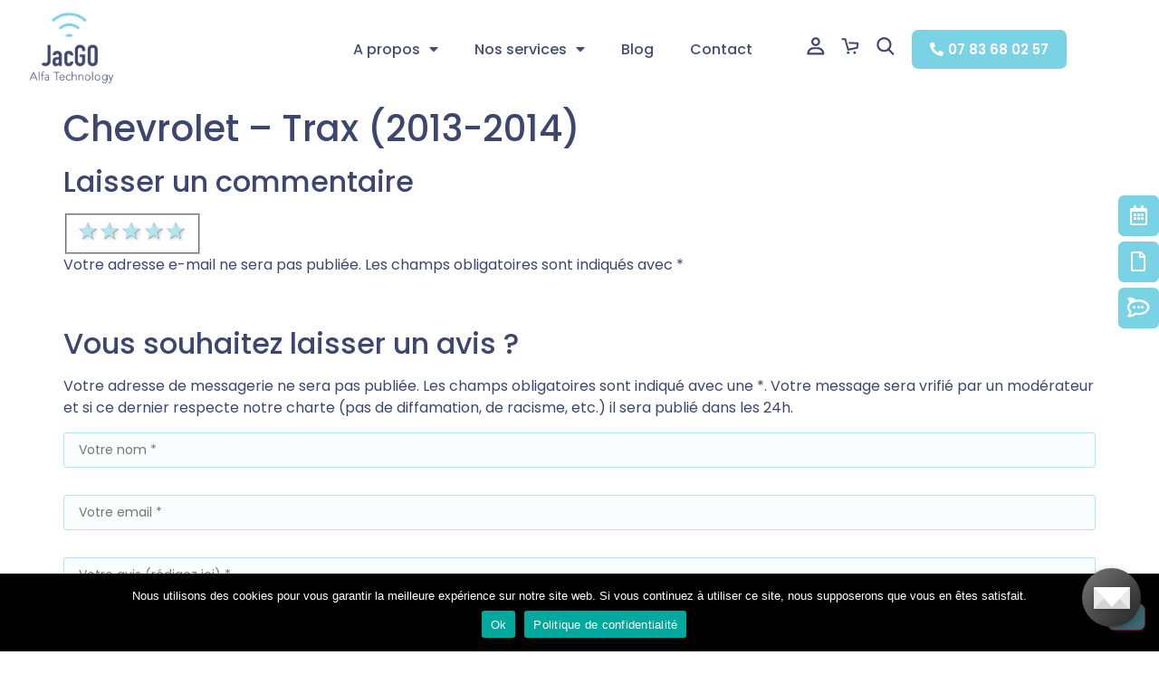

--- FILE ---
content_type: text/html; charset=UTF-8
request_url: https://jacgo.fr/vehicule/chevrolet-trax-2013-2014/
body_size: 24067
content:
<!doctype html>
<html lang="fr-FR">
<head>
	<meta charset="UTF-8">
	<meta name="viewport" content="width=device-width, initial-scale=1">
	<link rel="profile" href="https://gmpg.org/xfn/11">
	<meta name='robots' content='index, follow, max-image-preview:large, max-snippet:-1, max-video-preview:-1' />

	<!-- This site is optimized with the Yoast SEO plugin v26.8 - https://yoast.com/product/yoast-seo-wordpress/ -->
	<title>Chevrolet - Trax (2013-2014) - Vitrine</title>
	<link rel="canonical" href="https://jacgo.fr/vehicule/chevrolet-trax-2013-2014/" />
	<meta property="og:locale" content="fr_FR" />
	<meta property="og:type" content="article" />
	<meta property="og:title" content="Chevrolet - Trax (2013-2014) - Vitrine" />
	<meta property="og:url" content="https://jacgo.fr/vehicule/chevrolet-trax-2013-2014/" />
	<meta property="og:site_name" content="Vitrine" />
	<meta name="twitter:card" content="summary_large_image" />
	<script type="application/ld+json" class="yoast-schema-graph">{"@context":"https://schema.org","@graph":[{"@type":"WebPage","@id":"https://jacgo.fr/vehicule/chevrolet-trax-2013-2014/","url":"https://jacgo.fr/vehicule/chevrolet-trax-2013-2014/","name":"Chevrolet - Trax (2013-2014) - Vitrine","isPartOf":{"@id":"https://jacgo.fr/#website"},"datePublished":"2021-08-11T09:49:17+00:00","breadcrumb":{"@id":"https://jacgo.fr/vehicule/chevrolet-trax-2013-2014/#breadcrumb"},"inLanguage":"fr-FR","potentialAction":[{"@type":"ReadAction","target":["https://jacgo.fr/vehicule/chevrolet-trax-2013-2014/"]}]},{"@type":"BreadcrumbList","@id":"https://jacgo.fr/vehicule/chevrolet-trax-2013-2014/#breadcrumb","itemListElement":[{"@type":"ListItem","position":1,"name":"Accueil","item":"https://jacgo.fr/"},{"@type":"ListItem","position":2,"name":"Véhicules","item":"https://jacgo.fr/vehicule/"},{"@type":"ListItem","position":3,"name":"Chevrolet &#8211; Trax (2013-2014)"}]},{"@type":"WebSite","@id":"https://jacgo.fr/#website","url":"https://jacgo.fr/","name":"Vitrine","description":"Redonnez du pouvoir d&#039;achat aux automobilistes","potentialAction":[{"@type":"SearchAction","target":{"@type":"EntryPoint","urlTemplate":"https://jacgo.fr/?s={search_term_string}"},"query-input":{"@type":"PropertyValueSpecification","valueRequired":true,"valueName":"search_term_string"}}],"inLanguage":"fr-FR"}]}</script>
	<!-- / Yoast SEO plugin. -->


<link rel="alternate" type="application/rss+xml" title="Vitrine &raquo; Flux" href="https://jacgo.fr/feed/" />
<link rel="alternate" type="application/rss+xml" title="Vitrine &raquo; Flux des commentaires" href="https://jacgo.fr/comments/feed/" />
<link rel="alternate" type="application/rss+xml" title="Vitrine &raquo; Chevrolet &#8211; Trax (2013-2014) Flux des commentaires" href="https://jacgo.fr/vehicule/chevrolet-trax-2013-2014/feed/" />
<link rel="alternate" title="oEmbed (JSON)" type="application/json+oembed" href="https://jacgo.fr/wp-json/oembed/1.0/embed?url=https%3A%2F%2Fjacgo.fr%2Fvehicule%2Fchevrolet-trax-2013-2014%2F" />
<link rel="alternate" title="oEmbed (XML)" type="text/xml+oembed" href="https://jacgo.fr/wp-json/oembed/1.0/embed?url=https%3A%2F%2Fjacgo.fr%2Fvehicule%2Fchevrolet-trax-2013-2014%2F&#038;format=xml" />
<style id='wp-img-auto-sizes-contain-inline-css'>
img:is([sizes=auto i],[sizes^="auto," i]){contain-intrinsic-size:3000px 1500px}
/*# sourceURL=wp-img-auto-sizes-contain-inline-css */
</style>
<style id='wp-emoji-styles-inline-css'>

	img.wp-smiley, img.emoji {
		display: inline !important;
		border: none !important;
		box-shadow: none !important;
		height: 1em !important;
		width: 1em !important;
		margin: 0 0.07em !important;
		vertical-align: -0.1em !important;
		background: none !important;
		padding: 0 !important;
	}
/*# sourceURL=wp-emoji-styles-inline-css */
</style>
<link rel='stylesheet' id='wp-block-library-css' href='https://jacgo.fr/wp-includes/css/dist/block-library/style.min.css?ver=6.9' media='all' />
<link rel='stylesheet' id='wc-blocks-style-css' href='https://jacgo.fr/wp-content/plugins/woocommerce/assets/client/blocks/wc-blocks.css?ver=wc-10.4.3' media='all' />
<style id='global-styles-inline-css'>
:root{--wp--preset--aspect-ratio--square: 1;--wp--preset--aspect-ratio--4-3: 4/3;--wp--preset--aspect-ratio--3-4: 3/4;--wp--preset--aspect-ratio--3-2: 3/2;--wp--preset--aspect-ratio--2-3: 2/3;--wp--preset--aspect-ratio--16-9: 16/9;--wp--preset--aspect-ratio--9-16: 9/16;--wp--preset--color--black: #000000;--wp--preset--color--cyan-bluish-gray: #abb8c3;--wp--preset--color--white: #ffffff;--wp--preset--color--pale-pink: #f78da7;--wp--preset--color--vivid-red: #cf2e2e;--wp--preset--color--luminous-vivid-orange: #ff6900;--wp--preset--color--luminous-vivid-amber: #fcb900;--wp--preset--color--light-green-cyan: #7bdcb5;--wp--preset--color--vivid-green-cyan: #00d084;--wp--preset--color--pale-cyan-blue: #8ed1fc;--wp--preset--color--vivid-cyan-blue: #0693e3;--wp--preset--color--vivid-purple: #9b51e0;--wp--preset--gradient--vivid-cyan-blue-to-vivid-purple: linear-gradient(135deg,rgb(6,147,227) 0%,rgb(155,81,224) 100%);--wp--preset--gradient--light-green-cyan-to-vivid-green-cyan: linear-gradient(135deg,rgb(122,220,180) 0%,rgb(0,208,130) 100%);--wp--preset--gradient--luminous-vivid-amber-to-luminous-vivid-orange: linear-gradient(135deg,rgb(252,185,0) 0%,rgb(255,105,0) 100%);--wp--preset--gradient--luminous-vivid-orange-to-vivid-red: linear-gradient(135deg,rgb(255,105,0) 0%,rgb(207,46,46) 100%);--wp--preset--gradient--very-light-gray-to-cyan-bluish-gray: linear-gradient(135deg,rgb(238,238,238) 0%,rgb(169,184,195) 100%);--wp--preset--gradient--cool-to-warm-spectrum: linear-gradient(135deg,rgb(74,234,220) 0%,rgb(151,120,209) 20%,rgb(207,42,186) 40%,rgb(238,44,130) 60%,rgb(251,105,98) 80%,rgb(254,248,76) 100%);--wp--preset--gradient--blush-light-purple: linear-gradient(135deg,rgb(255,206,236) 0%,rgb(152,150,240) 100%);--wp--preset--gradient--blush-bordeaux: linear-gradient(135deg,rgb(254,205,165) 0%,rgb(254,45,45) 50%,rgb(107,0,62) 100%);--wp--preset--gradient--luminous-dusk: linear-gradient(135deg,rgb(255,203,112) 0%,rgb(199,81,192) 50%,rgb(65,88,208) 100%);--wp--preset--gradient--pale-ocean: linear-gradient(135deg,rgb(255,245,203) 0%,rgb(182,227,212) 50%,rgb(51,167,181) 100%);--wp--preset--gradient--electric-grass: linear-gradient(135deg,rgb(202,248,128) 0%,rgb(113,206,126) 100%);--wp--preset--gradient--midnight: linear-gradient(135deg,rgb(2,3,129) 0%,rgb(40,116,252) 100%);--wp--preset--font-size--small: 13px;--wp--preset--font-size--medium: 20px;--wp--preset--font-size--large: 36px;--wp--preset--font-size--x-large: 42px;--wp--preset--spacing--20: 0.44rem;--wp--preset--spacing--30: 0.67rem;--wp--preset--spacing--40: 1rem;--wp--preset--spacing--50: 1.5rem;--wp--preset--spacing--60: 2.25rem;--wp--preset--spacing--70: 3.38rem;--wp--preset--spacing--80: 5.06rem;--wp--preset--shadow--natural: 6px 6px 9px rgba(0, 0, 0, 0.2);--wp--preset--shadow--deep: 12px 12px 50px rgba(0, 0, 0, 0.4);--wp--preset--shadow--sharp: 6px 6px 0px rgba(0, 0, 0, 0.2);--wp--preset--shadow--outlined: 6px 6px 0px -3px rgb(255, 255, 255), 6px 6px rgb(0, 0, 0);--wp--preset--shadow--crisp: 6px 6px 0px rgb(0, 0, 0);}:root { --wp--style--global--content-size: 800px;--wp--style--global--wide-size: 1200px; }:where(body) { margin: 0; }.wp-site-blocks > .alignleft { float: left; margin-right: 2em; }.wp-site-blocks > .alignright { float: right; margin-left: 2em; }.wp-site-blocks > .aligncenter { justify-content: center; margin-left: auto; margin-right: auto; }:where(.wp-site-blocks) > * { margin-block-start: 24px; margin-block-end: 0; }:where(.wp-site-blocks) > :first-child { margin-block-start: 0; }:where(.wp-site-blocks) > :last-child { margin-block-end: 0; }:root { --wp--style--block-gap: 24px; }:root :where(.is-layout-flow) > :first-child{margin-block-start: 0;}:root :where(.is-layout-flow) > :last-child{margin-block-end: 0;}:root :where(.is-layout-flow) > *{margin-block-start: 24px;margin-block-end: 0;}:root :where(.is-layout-constrained) > :first-child{margin-block-start: 0;}:root :where(.is-layout-constrained) > :last-child{margin-block-end: 0;}:root :where(.is-layout-constrained) > *{margin-block-start: 24px;margin-block-end: 0;}:root :where(.is-layout-flex){gap: 24px;}:root :where(.is-layout-grid){gap: 24px;}.is-layout-flow > .alignleft{float: left;margin-inline-start: 0;margin-inline-end: 2em;}.is-layout-flow > .alignright{float: right;margin-inline-start: 2em;margin-inline-end: 0;}.is-layout-flow > .aligncenter{margin-left: auto !important;margin-right: auto !important;}.is-layout-constrained > .alignleft{float: left;margin-inline-start: 0;margin-inline-end: 2em;}.is-layout-constrained > .alignright{float: right;margin-inline-start: 2em;margin-inline-end: 0;}.is-layout-constrained > .aligncenter{margin-left: auto !important;margin-right: auto !important;}.is-layout-constrained > :where(:not(.alignleft):not(.alignright):not(.alignfull)){max-width: var(--wp--style--global--content-size);margin-left: auto !important;margin-right: auto !important;}.is-layout-constrained > .alignwide{max-width: var(--wp--style--global--wide-size);}body .is-layout-flex{display: flex;}.is-layout-flex{flex-wrap: wrap;align-items: center;}.is-layout-flex > :is(*, div){margin: 0;}body .is-layout-grid{display: grid;}.is-layout-grid > :is(*, div){margin: 0;}body{padding-top: 0px;padding-right: 0px;padding-bottom: 0px;padding-left: 0px;}a:where(:not(.wp-element-button)){text-decoration: underline;}:root :where(.wp-element-button, .wp-block-button__link){background-color: #32373c;border-width: 0;color: #fff;font-family: inherit;font-size: inherit;font-style: inherit;font-weight: inherit;letter-spacing: inherit;line-height: inherit;padding-top: calc(0.667em + 2px);padding-right: calc(1.333em + 2px);padding-bottom: calc(0.667em + 2px);padding-left: calc(1.333em + 2px);text-decoration: none;text-transform: inherit;}.has-black-color{color: var(--wp--preset--color--black) !important;}.has-cyan-bluish-gray-color{color: var(--wp--preset--color--cyan-bluish-gray) !important;}.has-white-color{color: var(--wp--preset--color--white) !important;}.has-pale-pink-color{color: var(--wp--preset--color--pale-pink) !important;}.has-vivid-red-color{color: var(--wp--preset--color--vivid-red) !important;}.has-luminous-vivid-orange-color{color: var(--wp--preset--color--luminous-vivid-orange) !important;}.has-luminous-vivid-amber-color{color: var(--wp--preset--color--luminous-vivid-amber) !important;}.has-light-green-cyan-color{color: var(--wp--preset--color--light-green-cyan) !important;}.has-vivid-green-cyan-color{color: var(--wp--preset--color--vivid-green-cyan) !important;}.has-pale-cyan-blue-color{color: var(--wp--preset--color--pale-cyan-blue) !important;}.has-vivid-cyan-blue-color{color: var(--wp--preset--color--vivid-cyan-blue) !important;}.has-vivid-purple-color{color: var(--wp--preset--color--vivid-purple) !important;}.has-black-background-color{background-color: var(--wp--preset--color--black) !important;}.has-cyan-bluish-gray-background-color{background-color: var(--wp--preset--color--cyan-bluish-gray) !important;}.has-white-background-color{background-color: var(--wp--preset--color--white) !important;}.has-pale-pink-background-color{background-color: var(--wp--preset--color--pale-pink) !important;}.has-vivid-red-background-color{background-color: var(--wp--preset--color--vivid-red) !important;}.has-luminous-vivid-orange-background-color{background-color: var(--wp--preset--color--luminous-vivid-orange) !important;}.has-luminous-vivid-amber-background-color{background-color: var(--wp--preset--color--luminous-vivid-amber) !important;}.has-light-green-cyan-background-color{background-color: var(--wp--preset--color--light-green-cyan) !important;}.has-vivid-green-cyan-background-color{background-color: var(--wp--preset--color--vivid-green-cyan) !important;}.has-pale-cyan-blue-background-color{background-color: var(--wp--preset--color--pale-cyan-blue) !important;}.has-vivid-cyan-blue-background-color{background-color: var(--wp--preset--color--vivid-cyan-blue) !important;}.has-vivid-purple-background-color{background-color: var(--wp--preset--color--vivid-purple) !important;}.has-black-border-color{border-color: var(--wp--preset--color--black) !important;}.has-cyan-bluish-gray-border-color{border-color: var(--wp--preset--color--cyan-bluish-gray) !important;}.has-white-border-color{border-color: var(--wp--preset--color--white) !important;}.has-pale-pink-border-color{border-color: var(--wp--preset--color--pale-pink) !important;}.has-vivid-red-border-color{border-color: var(--wp--preset--color--vivid-red) !important;}.has-luminous-vivid-orange-border-color{border-color: var(--wp--preset--color--luminous-vivid-orange) !important;}.has-luminous-vivid-amber-border-color{border-color: var(--wp--preset--color--luminous-vivid-amber) !important;}.has-light-green-cyan-border-color{border-color: var(--wp--preset--color--light-green-cyan) !important;}.has-vivid-green-cyan-border-color{border-color: var(--wp--preset--color--vivid-green-cyan) !important;}.has-pale-cyan-blue-border-color{border-color: var(--wp--preset--color--pale-cyan-blue) !important;}.has-vivid-cyan-blue-border-color{border-color: var(--wp--preset--color--vivid-cyan-blue) !important;}.has-vivid-purple-border-color{border-color: var(--wp--preset--color--vivid-purple) !important;}.has-vivid-cyan-blue-to-vivid-purple-gradient-background{background: var(--wp--preset--gradient--vivid-cyan-blue-to-vivid-purple) !important;}.has-light-green-cyan-to-vivid-green-cyan-gradient-background{background: var(--wp--preset--gradient--light-green-cyan-to-vivid-green-cyan) !important;}.has-luminous-vivid-amber-to-luminous-vivid-orange-gradient-background{background: var(--wp--preset--gradient--luminous-vivid-amber-to-luminous-vivid-orange) !important;}.has-luminous-vivid-orange-to-vivid-red-gradient-background{background: var(--wp--preset--gradient--luminous-vivid-orange-to-vivid-red) !important;}.has-very-light-gray-to-cyan-bluish-gray-gradient-background{background: var(--wp--preset--gradient--very-light-gray-to-cyan-bluish-gray) !important;}.has-cool-to-warm-spectrum-gradient-background{background: var(--wp--preset--gradient--cool-to-warm-spectrum) !important;}.has-blush-light-purple-gradient-background{background: var(--wp--preset--gradient--blush-light-purple) !important;}.has-blush-bordeaux-gradient-background{background: var(--wp--preset--gradient--blush-bordeaux) !important;}.has-luminous-dusk-gradient-background{background: var(--wp--preset--gradient--luminous-dusk) !important;}.has-pale-ocean-gradient-background{background: var(--wp--preset--gradient--pale-ocean) !important;}.has-electric-grass-gradient-background{background: var(--wp--preset--gradient--electric-grass) !important;}.has-midnight-gradient-background{background: var(--wp--preset--gradient--midnight) !important;}.has-small-font-size{font-size: var(--wp--preset--font-size--small) !important;}.has-medium-font-size{font-size: var(--wp--preset--font-size--medium) !important;}.has-large-font-size{font-size: var(--wp--preset--font-size--large) !important;}.has-x-large-font-size{font-size: var(--wp--preset--font-size--x-large) !important;}
/*# sourceURL=global-styles-inline-css */
</style>

<link rel='stylesheet' id='cookie-notice-front-css' href='https://jacgo.fr/wp-content/plugins/cookie-notice/css/front.min.css?ver=2.5.11' media='all' />
<link rel='stylesheet' id='som_lost_password_style-css' href='https://jacgo.fr/wp-content/plugins/frontend-reset-password/assets/css/password-lost.css?ver=6.9' media='all' />
<link rel='stylesheet' id='pafe-extension-style-css' href='https://jacgo.fr/wp-content/plugins/piotnet-addons-for-elementor-pro/assets/css/minify/extension.min.css?ver=6.3.73' media='all' />
<link rel='stylesheet' id='pafe-woocommerce-sales-funnels-style-css' href='https://jacgo.fr/wp-content/plugins/piotnet-addons-for-elementor-pro/assets/css/minify/woocommerce-sales-funnels.min.css?ver=6.3.73' media='all' />
<link rel='stylesheet' id='woocommerce-layout-css' href='https://jacgo.fr/wp-content/plugins/woocommerce/assets/css/woocommerce-layout.css?ver=10.4.3' media='all' />
<link rel='stylesheet' id='woocommerce-smallscreen-css' href='https://jacgo.fr/wp-content/plugins/woocommerce/assets/css/woocommerce-smallscreen.css?ver=10.4.3' media='only screen and (max-width: 768px)' />
<link rel='stylesheet' id='woocommerce-general-css' href='https://jacgo.fr/wp-content/plugins/woocommerce/assets/css/woocommerce.css?ver=10.4.3' media='all' />
<style id='woocommerce-inline-inline-css'>
.woocommerce form .form-row .required { visibility: visible; }
/*# sourceURL=woocommerce-inline-inline-css */
</style>
<link rel='stylesheet' id='wp-post-comment-rating-css' href='https://jacgo.fr/wp-content/plugins/wp-post-comment-rating/public/css/wp-post-comment-rating-public.css?ver=2.4' media='all' />
<link rel='stylesheet' id='dlm-frontend-css' href='https://jacgo.fr/wp-content/plugins/download-monitor/assets/css/frontend.css?ver=6.9' media='all' />
<link rel='stylesheet' id='hello-elementor-css' href='https://jacgo.fr/wp-content/themes/hello-elementor/assets/css/reset.css?ver=3.4.6' media='all' />
<link rel='stylesheet' id='hello-elementor-theme-style-css' href='https://jacgo.fr/wp-content/themes/hello-elementor/assets/css/theme.css?ver=3.4.6' media='all' />
<link rel='stylesheet' id='hello-elementor-header-footer-css' href='https://jacgo.fr/wp-content/themes/hello-elementor/assets/css/header-footer.css?ver=3.4.6' media='all' />
<link rel='stylesheet' id='elementor-icons-css' href='https://jacgo.fr/wp-content/plugins/elementor/assets/lib/eicons/css/elementor-icons.min.css?ver=5.12.0' media='all' />
<link rel='stylesheet' id='elementor-frontend-legacy-css' href='https://jacgo.fr/wp-content/plugins/elementor/assets/css/frontend-legacy.min.css?ver=3.4.1' media='all' />
<link rel='stylesheet' id='elementor-frontend-css' href='https://jacgo.fr/wp-content/plugins/elementor/assets/css/frontend.min.css?ver=3.4.1' media='all' />
<style id='elementor-frontend-inline-css'>
@font-face{font-family:eicons;src:url(https://jacgo.fr/wp-content/plugins/elementor/assets/lib/eicons/fonts/eicons.eot?5.10.0);src:url(https://jacgo.fr/wp-content/plugins/elementor/assets/lib/eicons/fonts/eicons.eot?5.10.0#iefix) format("embedded-opentype"),url(https://jacgo.fr/wp-content/plugins/elementor/assets/lib/eicons/fonts/eicons.woff2?5.10.0) format("woff2"),url(https://jacgo.fr/wp-content/plugins/elementor/assets/lib/eicons/fonts/eicons.woff?5.10.0) format("woff"),url(https://jacgo.fr/wp-content/plugins/elementor/assets/lib/eicons/fonts/eicons.ttf?5.10.0) format("truetype"),url(https://jacgo.fr/wp-content/plugins/elementor/assets/lib/eicons/fonts/eicons.svg?5.10.0#eicon) format("svg");font-weight:400;font-style:normal}
/*# sourceURL=elementor-frontend-inline-css */
</style>
<link rel='stylesheet' id='elementor-post-10-css' href='https://jacgo.fr/wp-content/uploads/elementor/css/post-10.css?ver=1629451836' media='all' />
<link rel='stylesheet' id='elementor-pro-css' href='https://jacgo.fr/wp-content/plugins/elementor-pro/assets/css/frontend.min.css?ver=3.3.7' media='all' />
<link rel='stylesheet' id='font-awesome-5-all-css' href='https://jacgo.fr/wp-content/plugins/elementor/assets/lib/font-awesome/css/all.min.css?ver=3.4.1' media='all' />
<link rel='stylesheet' id='font-awesome-4-shim-css' href='https://jacgo.fr/wp-content/plugins/elementor/assets/lib/font-awesome/css/v4-shims.min.css?ver=3.4.1' media='all' />
<link rel='stylesheet' id='namogo-icons-css' href='https://jacgo.fr/wp-content/plugins/elementor-extras/assets/lib/nicons/css/nicons.css?ver=2.2.51' media='all' />
<link rel='stylesheet' id='elementor-extras-frontend-css' href='https://jacgo.fr/wp-content/plugins/elementor-extras/assets/css/frontend.min.css?ver=2.2.51' media='all' />
<link rel='stylesheet' id='elementor-post-83-css' href='https://jacgo.fr/wp-content/uploads/elementor/css/post-83.css?ver=1635521127' media='all' />
<link rel='stylesheet' id='elementor-post-388-css' href='https://jacgo.fr/wp-content/uploads/elementor/css/post-388.css?ver=1635521581' media='all' />
<link rel='stylesheet' id='simple-favorites-css' href='https://jacgo.fr/wp-content/plugins/favorites/assets/css/favorites.css?ver=2.3.2' media='all' />
<link rel='stylesheet' id='hello-elementor-child-style-css' href='https://jacgo.fr/wp-content/themes/hello-theme-child-master/style.css?ver=1.0.0' media='all' />
<link rel='stylesheet' id='select2-css-css' href='https://jacgo.fr/wp-content/themes/hello-theme-child-master/select2/select2.min.css?ver=1.0.0' media='all' />
<link rel='stylesheet' id='google-fonts-1-css' href='https://fonts.googleapis.com/css?family=Poppins%3A100%2C100italic%2C200%2C200italic%2C300%2C300italic%2C400%2C400italic%2C500%2C500italic%2C600%2C600italic%2C700%2C700italic%2C800%2C800italic%2C900%2C900italic&#038;display=auto&#038;ver=6.9' media='all' />
<link rel='stylesheet' id='elementor-icons-shared-0-css' href='https://jacgo.fr/wp-content/plugins/elementor/assets/lib/font-awesome/css/fontawesome.min.css?ver=5.15.3' media='all' />
<link rel='stylesheet' id='elementor-icons-fa-solid-css' href='https://jacgo.fr/wp-content/plugins/elementor/assets/lib/font-awesome/css/solid.min.css?ver=5.15.3' media='all' />
<link rel='stylesheet' id='elementor-icons-fa-brands-css' href='https://jacgo.fr/wp-content/plugins/elementor/assets/lib/font-awesome/css/brands.min.css?ver=5.15.3' media='all' />
<link rel='stylesheet' id='elementor-icons-fa-regular-css' href='https://jacgo.fr/wp-content/plugins/elementor/assets/lib/font-awesome/css/regular.min.css?ver=5.15.3' media='all' />
<script id="cookie-notice-front-js-before">
var cnArgs = {"ajaxUrl":"https:\/\/jacgo.fr\/wp-admin\/admin-ajax.php","nonce":"27b860fa47","hideEffect":"fade","position":"bottom","onScroll":false,"onScrollOffset":100,"onClick":false,"cookieName":"cookie_notice_accepted","cookieTime":2592000,"cookieTimeRejected":2592000,"globalCookie":false,"redirection":false,"cache":true,"revokeCookies":false,"revokeCookiesOpt":"automatic"};

//# sourceURL=cookie-notice-front-js-before
</script>
<script src="https://jacgo.fr/wp-content/plugins/cookie-notice/js/front.min.js?ver=2.5.11" id="cookie-notice-front-js"></script>
<script src="https://jacgo.fr/wp-includes/js/jquery/jquery.min.js?ver=3.7.1" id="jquery-core-js"></script>
<script src="https://jacgo.fr/wp-includes/js/jquery/jquery-migrate.min.js?ver=3.4.1" id="jquery-migrate-js"></script>
<script src="https://jacgo.fr/wp-content/plugins/piotnet-addons-for-elementor-pro/assets/js/minify/extension.min.js?ver=6.3.73" id="pafe-extension-js"></script>
<script src="https://jacgo.fr/wp-content/plugins/piotnet-addons-for-elementor-pro/assets/js/minify/woocommerce-sales-funnels.min.js?ver=6.3.73" id="pafe-woocommerce-sales-funnels-script-js"></script>
<script src="https://jacgo.fr/wp-content/plugins/woocommerce/assets/js/jquery-blockui/jquery.blockUI.min.js?ver=2.7.0-wc.10.4.3" id="wc-jquery-blockui-js" defer data-wp-strategy="defer"></script>
<script id="wc-add-to-cart-js-extra">
var wc_add_to_cart_params = {"ajax_url":"/wp-admin/admin-ajax.php","wc_ajax_url":"/?wc-ajax=%%endpoint%%","i18n_view_cart":"Voir le panier","cart_url":"https://jacgo.fr/panier/","is_cart":"","cart_redirect_after_add":"no"};
//# sourceURL=wc-add-to-cart-js-extra
</script>
<script src="https://jacgo.fr/wp-content/plugins/woocommerce/assets/js/frontend/add-to-cart.min.js?ver=10.4.3" id="wc-add-to-cart-js" defer data-wp-strategy="defer"></script>
<script src="https://jacgo.fr/wp-content/plugins/woocommerce/assets/js/js-cookie/js.cookie.min.js?ver=2.1.4-wc.10.4.3" id="wc-js-cookie-js" defer data-wp-strategy="defer"></script>
<script id="woocommerce-js-extra">
var woocommerce_params = {"ajax_url":"/wp-admin/admin-ajax.php","wc_ajax_url":"/?wc-ajax=%%endpoint%%","i18n_password_show":"Afficher le mot de passe","i18n_password_hide":"Masquer le mot de passe"};
//# sourceURL=woocommerce-js-extra
</script>
<script src="https://jacgo.fr/wp-content/plugins/woocommerce/assets/js/frontend/woocommerce.min.js?ver=10.4.3" id="woocommerce-js" defer data-wp-strategy="defer"></script>
<script src="https://jacgo.fr/wp-content/plugins/wp-post-comment-rating/public/js/wp-post-comment-rating-public.js?ver=2.4" id="wp-post-comment-rating-js"></script>
<script src="https://jacgo.fr/wp-content/plugins/elementor/assets/lib/font-awesome/js/v4-shims.min.js?ver=3.4.1" id="font-awesome-4-shim-js"></script>
<script id="favorites-js-extra">
var favorites_data = {"ajaxurl":"https://jacgo.fr/wp-admin/admin-ajax.php","nonce":"d6f1192ba8","favorite":"Ajouter \u00e0 mon carnet \u003Ci class=\"sf-icon-star-empty\"\u003E\u003C/i\u003E","favorited":"Retirer \u003Ci class=\"sf-icon-star-full\"\u003E\u003C/i\u003E","includecount":"","indicate_loading":"","loading_text":"Loading","loading_image":"","loading_image_active":"","loading_image_preload":"","cache_enabled":"1","button_options":{"button_type":"custom","custom_colors":false,"box_shadow":false,"include_count":false,"default":{"background_default":false,"border_default":false,"text_default":false,"icon_default":false,"count_default":false},"active":{"background_active":false,"border_active":false,"text_active":false,"icon_active":false,"count_active":false}},"authentication_modal_content":"\u003Cp\u003EPlease login to add favorites.\u003C/p\u003E\n\u003Cp\u003E\u003Ca href=\"#\" data-favorites-modal-close\u003EDismiss this notice\u003C/a\u003E\u003C/p\u003E\n","authentication_redirect":"1","dev_mode":"","logged_in":"","user_id":"0","authentication_redirect_url":"https://jacgo.fr/connexion/"};
//# sourceURL=favorites-js-extra
</script>
<script src="https://jacgo.fr/wp-content/plugins/favorites/assets/js/favorites.min.js?ver=2.3.2" id="favorites-js"></script>
<link rel="https://api.w.org/" href="https://jacgo.fr/wp-json/" /><link rel="alternate" title="JSON" type="application/json" href="https://jacgo.fr/wp-json/wp/v2/vehicule/11659" /><link rel="EditURI" type="application/rsd+xml" title="RSD" href="https://jacgo.fr/xmlrpc.php?rsd" />
<meta name="generator" content="WordPress 6.9" />
<meta name="generator" content="WooCommerce 10.4.3" />
<link rel='shortlink' href='https://jacgo.fr/?p=11659' />
<style>
.som-password-error-message,
.som-password-sent-message {
	background-color: #6ec1e4;
	border-color: #6ec1e4;
}
</style>
		<style type="text/css">
			fieldset.wppcr_rating > legend{
				color:#dd3333			}

			.comment-form-comment, .comment-notes {clear:both;}
			.wppcr_rating {
				float:left;display: initial;
			}

			/* :not(:checked) is a filter, so that browsers that don’t support :checked don’t 
			   follow these rules. Every browser that supports :checked also supports :not(), so
			   it doesn’t make the test unnecessarily selective */
			.wppcr_rating:not(:checked) > input {
				position:absolute;
				/*top:-9999px;*/
				clip:rect(0,0,0,0);
			}

			.wppcr_rating:not(:checked) > label {
				float:right;
				width:1.1em;
				padding:0;
				overflow:hidden;
				white-space:nowrap;
				cursor:pointer;
				font-size:22px;
				line-height:1.2;
				color:#b3e5f0 !important;
				text-shadow:1px 1px #bbb, 1px 1px #666, .1em .1em .2em rgba(0,0,0,.2);
			}

			.wppcr_rating:not(:checked) > label:before {
				content: '★ ';
			}

			.wppcr_rating > input:checked ~ label {
				color: #5fbde0 !important;
				text-shadow:1px 1px #bbb, 1px 1px #666, .1em .1em .2em rgba(0,0,0,.5);
			}

			.wppcr_rating:not(:checked) > label:hover,
			.wppcr_rating:not(:checked) > label:hover ~ label {
				color: #5fbde0 !important;
				text-shadow:1px 1px #bbb, 1px 1px #666, .1em .1em .2em rgba(0,0,0,.5);
			}

			.wppcr_rating > input:checked + label:hover,
			.wppcr_rating > input:checked + label:hover ~ label,
			.wppcr_rating > input:checked ~ label:hover,
			.wppcr_rating > input:checked ~ label:hover ~ label,
			.wppcr_rating > label:hover ~ input:checked ~ label {
				color: #ea0 !important;
				text-shadow:1px 1px goldenrod, 1px 1px #B57340, .1em .1em .2em rgba(0,0,0,.5);
			}

			.wppcr_rating > label:active {
				position:relative;
				top:2px;
				left:2px;
			}
			p.logged-in-as {clear:both;}
			span.wpcr_author_stars, span.wpcr_author_stars span {
				display: block;
				background: url(https://jacgo.fr/wp-content/plugins/wp-post-comment-rating/public/images/yelstars.png) 0 -16px repeat-x;
				width: 80px;
				height: 16px;
			}

			span.wpcr_author_stars span {
				background-position: 0 0;
			}
			span.wpcr_averageStars, span.wpcr_averageStars span {
				display: block;
				background: url(https://jacgo.fr/wp-content/plugins/wp-post-comment-rating/public/images/yelstars.png) 0 -16px repeat-x;
				width: 80px;
				height: 16px;
			}

			span.wpcr_averageStars span {
				background-position: 0 0;
			}

			/*for tooltip*/
			.wpcr_tooltip, .wpcr_inline{
				display: inline;
				position: relative;
				width:auto;
				float:left;
				font-size: 12px;
			}
			a.wpcr_tooltip span.wpcr_stars, .wpcr_inline span.wpcr_stars{float:left;font-size: 14px;}
			a.wpcr_tooltip span.wpcr_averageStars, a.wpcr_inline span.wpcr_averageStars {float:left; margin:2px 5px 0px 5px;}
			
			.wpcr_tooltip:hover:after{
				background-color: rgba(0,0,0,.8);
				border-radius: 5px;
				bottom: 26px;
				color: #fff;
				content: attr(title);
				left: 20%;
				padding: 5px 10px;
				position: absolute;
				z-index: 98;
				width: 205px;
				border-radius: 7px;
				font-size: 13px;
			}
			.wpcr_tooltip:hover:before{
				border: solid;
				border-color: rgba(0,0,0,.8) transparent;
				border-width: 6px 6px 0 6px;
				bottom: 20px;
				content: "";
				left: 50%;
				position: absolute;
				z-index: 99;
			}
			.wpcr_aggregate{float: left;display: inline-block;width: auto;line-height: 20px;}
			#hide-stars {display:none;}
			#review_form .wppcr_rating {display:none;}
			#reviews .wpcr_author_stars {display:none;}
			.col-2 .aggr_options {
				margin-bottom: 5px;
				display: inline-block;
			}
			.wpcr_floating_links{position: fixed;left: auto;right:0;
			top:40%;z-index: 99999;max-width: 3.2%; width: 3.2% !important;}
			.wpcr_floating_links ul{list-style: none;margin: 0px;padding: 0;}
			.wpcr_floating_links li{
				padding: 5px 12px;
				background-color: #fff;
				box-shadow: 1px 1px 2px 2px #ccc;
				text-align: center;
				margin: 0 !important;
			}
			
		</style>
		
		<script>
		(function(h,o,t,j,a,r){
			h.hj=h.hj||function(){(h.hj.q=h.hj.q||[]).push(arguments)};
			h._hjSettings={hjid:2557684,hjsv:5};
			a=o.getElementsByTagName('head')[0];
			r=o.createElement('script');r.async=1;
			r.src=t+h._hjSettings.hjid+j+h._hjSettings.hjsv;
			a.appendChild(r);
		})(window,document,'//static.hotjar.com/c/hotjar-','.js?sv=');
		</script>
		<!-- Analytics by WP Statistics - https://wp-statistics.com -->
	<noscript><style>.woocommerce-product-gallery{ opacity: 1 !important; }</style></noscript>
	<style>.pswp.pafe-lightbox-modal {display: none;}</style>		<style id="wp-custom-css">
			.pafe-field-container .select2-container--default .select2-selection--single .select2-selection__rendered {   
    line-height: 40px!important;
}
.pafe-field-container .select2-container .select2-selection--single ,
.pafe-field-container .select2-container--default .select2-selection--single .select2-selection__arrow{   
    height: 40px!important;
}
.select2-container--default .select2-results__option--highlighted.select2-results__option--selectable {
    background-color: #7AD2E5!important;   
}
.select2-container .select2-selection--single .select2-selection__clear {  
    color: #3d466e;
	margin-top: -4px;
}
.elementor-field-option input[type="checkbox"]:checked ~ label::after {
   
    content: "\f00c";
    font-family: "Font Awesome 5 Free";
    font-weight: 900;
    font-size: 9px;
    position: absolute;   
    top: 0px !important;
		text-align: center;
		left: 3px;
}
.ajoutervehicule .pafe-form-builder-image-upload-placeholder input[type="text"] {
    display: block!important;
    position: relative!important;
    margin-top: 175px;
    font-size: 14px;
    border: 1px solid #ded6d6;
}
.ajoutervehicule {   
    margin-bottom: 20px;
}
.variation dt ,.wc-item-meta-label {
    text-transform: capitalize;
    font-weight: 600;
    letter-spacing: 1px;
    text-decoration: underline;
}
p.return-to-shop {
    display: none!important;
}
.custom_search textarea {
    overflow: hidden;
    resize: none;
    height: 45px;
    min-height: 45px !important;
    max-height: 45px !important;
    padding-left: 15px !important;
    padding-top: 15px !important;
}
.custom_search textarea {
    white-space: nowrap;
}		</style>
		<link rel='stylesheet' id='elementor-post-378-css' href='https://jacgo.fr/wp-content/uploads/elementor/css/post-378.css?ver=1629451837' media='all' />
<link rel='stylesheet' id='elementor-post-7283-css' href='https://jacgo.fr/wp-content/uploads/elementor/css/post-7283.css?ver=1629451837' media='all' />
<link rel='stylesheet' id='flatpickr-css' href='https://jacgo.fr/wp-content/plugins/elementor/assets/lib/flatpickr/flatpickr.min.css?ver=4.1.4' media='all' />
<link rel='stylesheet' id='e-animations-css' href='https://jacgo.fr/wp-content/plugins/elementor/assets/lib/animations/animations.min.css?ver=3.4.1' media='all' />
</head>
<body data-rsssl=1 class="wp-singular vehicule-template-default single single-vehicule postid-11659 single-format-standard wp-embed-responsive wp-theme-hello-elementor wp-child-theme-hello-theme-child-master theme-hello-elementor cookies-not-set woocommerce-no-js hello-elementor-default elementor-default elementor-kit-10">


<a class="skip-link screen-reader-text" href="#content">Aller au contenu</a>

		<div data-elementor-type="header" data-elementor-id="83" class="elementor elementor-83 elementor-location-header" data-elementor-settings="[]">
		<div class="elementor-section-wrap">
					<section class="elementor-section elementor-top-section elementor-element elementor-element-b8b42a6 elementor-hidden-tablet elementor-hidden-mobile elementor-section-boxed elementor-section-height-default elementor-section-height-default" data-id="b8b42a6" data-element_type="section" data-settings="{&quot;background_background&quot;:&quot;classic&quot;,&quot;motion_fx_motion_fx_scrolling&quot;:&quot;yes&quot;,&quot;motion_fx_devices&quot;:[&quot;desktop&quot;]}">
						<div class="elementor-container elementor-column-gap-default">
							<div class="elementor-row">
					<div class="elementor-column elementor-col-25 elementor-top-column elementor-element elementor-element-6b2a17c" data-id="6b2a17c" data-element_type="column">
			<div class="elementor-column-wrap elementor-element-populated">
							<div class="elementor-widget-wrap">
						<div class="elementor-element elementor-element-1146a55 elementor-widget elementor-widget-image" data-id="1146a55" data-element_type="widget" data-widget_type="image.default">
				<div class="elementor-widget-container">
								<div class="elementor-image">
													<a href="/">
							<img width="733" height="679" src="https://jacgo.fr/wp-content/uploads/2021/04/JacGo_logo-01.png" class="attachment-full size-full" alt="" />								</a>
														</div>
						</div>
				</div>
						</div>
					</div>
		</div>
				<div class="elementor-column elementor-col-25 elementor-top-column elementor-element elementor-element-a089bee" data-id="a089bee" data-element_type="column">
			<div class="elementor-column-wrap elementor-element-populated">
							<div class="elementor-widget-wrap">
						<div class="elementor-element elementor-element-4f1d6c7 elementor-nav-menu__align-right elementor-nav-menu--stretch elementor-nav-menu__text-align-center elementor-nav-menu--dropdown-tablet elementor-nav-menu--toggle elementor-nav-menu--burger elementor-widget elementor-widget-nav-menu" data-id="4f1d6c7" data-element_type="widget" data-settings="{&quot;full_width&quot;:&quot;stretch&quot;,&quot;layout&quot;:&quot;horizontal&quot;,&quot;submenu_icon&quot;:{&quot;value&quot;:&quot;&lt;i class=\&quot;fas fa-caret-down\&quot;&gt;&lt;\/i&gt;&quot;,&quot;library&quot;:&quot;fa-solid&quot;},&quot;toggle&quot;:&quot;burger&quot;}" data-widget_type="nav-menu.default">
				<div class="elementor-widget-container">
						<nav migration_allowed="1" migrated="0" role="navigation" class="elementor-nav-menu--main elementor-nav-menu__container elementor-nav-menu--layout-horizontal e--pointer-background e--animation-fade"><ul id="menu-1-4f1d6c7" class="elementor-nav-menu"><li class="menu-item menu-item-type-custom menu-item-object-custom menu-item-has-children menu-item-403"><a href="#" class="elementor-item elementor-item-anchor">A propos</a>
<ul class="sub-menu elementor-nav-menu--dropdown">
	<li class="menu-item menu-item-type-post_type menu-item-object-page menu-item-355"><a href="https://jacgo.fr/qui-somme-nous/" class="elementor-sub-item">Qui somme nous</a></li>
	<li class="menu-item menu-item-type-custom menu-item-object-custom menu-item-357"><a href="/qui-somme-nous/#valeurs" class="elementor-sub-item elementor-item-anchor">Nos valeurs</a></li>
	<li class="menu-item menu-item-type-post_type menu-item-object-page menu-item-356"><a href="https://jacgo.fr/equipe/" class="elementor-sub-item">La team</a></li>
</ul>
</li>
<li class="menu-item menu-item-type-post_type menu-item-object-page menu-item-has-children menu-item-354"><a href="https://jacgo.fr/nos-services/" class="elementor-item">Nos services</a>
<ul class="sub-menu elementor-nav-menu--dropdown">
	<li class="menu-item menu-item-type-custom menu-item-object-custom menu-item-7225"><a href="https://jacgo.fr/diagnostic-sur-site/" class="elementor-sub-item">Diagnostic sur site</a></li>
	<li class="menu-item menu-item-type-custom menu-item-object-custom menu-item-7226"><a href="https://jacgo.fr/perte-de-clefs/" class="elementor-sub-item">Perte de clefs</a></li>
	<li class="menu-item menu-item-type-custom menu-item-object-custom menu-item-has-children menu-item-7227"><a href="#" class="elementor-sub-item elementor-item-anchor">Nos conseils</a>
	<ul class="sub-menu elementor-nav-menu--dropdown">
		<li class="menu-item menu-item-type-custom menu-item-object-custom menu-item-359"><a href="/nos-services/#campagne" class="elementor-sub-item elementor-item-anchor">Campagne de rappel constructeur</a></li>
		<li class="menu-item menu-item-type-custom menu-item-object-custom menu-item-7228"><a href="/nos-services/#livret" class="elementor-sub-item elementor-item-anchor">Livret de bord</a></li>
		<li class="menu-item menu-item-type-custom menu-item-object-custom menu-item-7232"><a href="/nos-services/#revues" class="elementor-sub-item elementor-item-anchor">Revue technique Automobiles</a></li>
		<li class="menu-item menu-item-type-custom menu-item-object-custom menu-item-7229"><a href="/nos-services/#ecarnet" class="elementor-sub-item elementor-item-anchor">E-carnet</a></li>
		<li class="menu-item menu-item-type-custom menu-item-object-custom menu-item-13252"><a href="/nos-services/#tutoriels" class="elementor-sub-item elementor-item-anchor">Tutoriels</a></li>
	</ul>
</li>
	<li class="menu-item menu-item-type-custom menu-item-object-custom menu-item-has-children menu-item-358"><a href="#" class="elementor-sub-item elementor-item-anchor">Les Pros et Partenaires</a>
	<ul class="sub-menu elementor-nav-menu--dropdown">
		<li class="menu-item menu-item-type-custom menu-item-object-custom menu-item-360"><a href="/nos-services/#Generer" class="elementor-sub-item elementor-item-anchor">Générer des leads</a></li>
		<li class="menu-item menu-item-type-custom menu-item-object-custom menu-item-7266"><a href="#accomp" class="elementor-sub-item elementor-item-anchor">Accompagnement digitale</a></li>
		<li class="menu-item menu-item-type-custom menu-item-object-custom menu-item-361"><a href="/nos-services/#application" class="elementor-sub-item elementor-item-anchor">Application mobile</a></li>
		<li class="menu-item menu-item-type-custom menu-item-object-custom menu-item-7230"><a href="/nos-services/#augmenter" class="elementor-sub-item elementor-item-anchor">Augmenter sa visibilité</a></li>
		<li class="menu-item menu-item-type-custom menu-item-object-custom menu-item-7231"><a href="/nos-services/#communaute" class="elementor-sub-item elementor-item-anchor">Notre communauté</a></li>
	</ul>
</li>
</ul>
</li>
<li class="menu-item menu-item-type-post_type menu-item-object-page menu-item-79"><a href="https://jacgo.fr/blog/" class="elementor-item">Blog</a></li>
<li class="menu-item menu-item-type-post_type menu-item-object-page menu-item-78"><a href="https://jacgo.fr/contact/" class="elementor-item">Contact</a></li>
</ul></nav>
					<div class="elementor-menu-toggle" role="button" tabindex="0" aria-label="Permuter le menu" aria-expanded="false">
			<i class="eicon-menu-bar" aria-hidden="true" role="presentation"></i>
			<span class="elementor-screen-only">Menu</span>
		</div>
			<nav class="elementor-nav-menu--dropdown elementor-nav-menu__container" role="navigation" aria-hidden="true"><ul id="menu-2-4f1d6c7" class="elementor-nav-menu"><li class="menu-item menu-item-type-custom menu-item-object-custom menu-item-has-children menu-item-403"><a href="#" class="elementor-item elementor-item-anchor" tabindex="-1">A propos</a>
<ul class="sub-menu elementor-nav-menu--dropdown">
	<li class="menu-item menu-item-type-post_type menu-item-object-page menu-item-355"><a href="https://jacgo.fr/qui-somme-nous/" class="elementor-sub-item" tabindex="-1">Qui somme nous</a></li>
	<li class="menu-item menu-item-type-custom menu-item-object-custom menu-item-357"><a href="/qui-somme-nous/#valeurs" class="elementor-sub-item elementor-item-anchor" tabindex="-1">Nos valeurs</a></li>
	<li class="menu-item menu-item-type-post_type menu-item-object-page menu-item-356"><a href="https://jacgo.fr/equipe/" class="elementor-sub-item" tabindex="-1">La team</a></li>
</ul>
</li>
<li class="menu-item menu-item-type-post_type menu-item-object-page menu-item-has-children menu-item-354"><a href="https://jacgo.fr/nos-services/" class="elementor-item" tabindex="-1">Nos services</a>
<ul class="sub-menu elementor-nav-menu--dropdown">
	<li class="menu-item menu-item-type-custom menu-item-object-custom menu-item-7225"><a href="https://jacgo.fr/diagnostic-sur-site/" class="elementor-sub-item" tabindex="-1">Diagnostic sur site</a></li>
	<li class="menu-item menu-item-type-custom menu-item-object-custom menu-item-7226"><a href="https://jacgo.fr/perte-de-clefs/" class="elementor-sub-item" tabindex="-1">Perte de clefs</a></li>
	<li class="menu-item menu-item-type-custom menu-item-object-custom menu-item-has-children menu-item-7227"><a href="#" class="elementor-sub-item elementor-item-anchor" tabindex="-1">Nos conseils</a>
	<ul class="sub-menu elementor-nav-menu--dropdown">
		<li class="menu-item menu-item-type-custom menu-item-object-custom menu-item-359"><a href="/nos-services/#campagne" class="elementor-sub-item elementor-item-anchor" tabindex="-1">Campagne de rappel constructeur</a></li>
		<li class="menu-item menu-item-type-custom menu-item-object-custom menu-item-7228"><a href="/nos-services/#livret" class="elementor-sub-item elementor-item-anchor" tabindex="-1">Livret de bord</a></li>
		<li class="menu-item menu-item-type-custom menu-item-object-custom menu-item-7232"><a href="/nos-services/#revues" class="elementor-sub-item elementor-item-anchor" tabindex="-1">Revue technique Automobiles</a></li>
		<li class="menu-item menu-item-type-custom menu-item-object-custom menu-item-7229"><a href="/nos-services/#ecarnet" class="elementor-sub-item elementor-item-anchor" tabindex="-1">E-carnet</a></li>
		<li class="menu-item menu-item-type-custom menu-item-object-custom menu-item-13252"><a href="/nos-services/#tutoriels" class="elementor-sub-item elementor-item-anchor" tabindex="-1">Tutoriels</a></li>
	</ul>
</li>
	<li class="menu-item menu-item-type-custom menu-item-object-custom menu-item-has-children menu-item-358"><a href="#" class="elementor-sub-item elementor-item-anchor" tabindex="-1">Les Pros et Partenaires</a>
	<ul class="sub-menu elementor-nav-menu--dropdown">
		<li class="menu-item menu-item-type-custom menu-item-object-custom menu-item-360"><a href="/nos-services/#Generer" class="elementor-sub-item elementor-item-anchor" tabindex="-1">Générer des leads</a></li>
		<li class="menu-item menu-item-type-custom menu-item-object-custom menu-item-7266"><a href="#accomp" class="elementor-sub-item elementor-item-anchor" tabindex="-1">Accompagnement digitale</a></li>
		<li class="menu-item menu-item-type-custom menu-item-object-custom menu-item-361"><a href="/nos-services/#application" class="elementor-sub-item elementor-item-anchor" tabindex="-1">Application mobile</a></li>
		<li class="menu-item menu-item-type-custom menu-item-object-custom menu-item-7230"><a href="/nos-services/#augmenter" class="elementor-sub-item elementor-item-anchor" tabindex="-1">Augmenter sa visibilité</a></li>
		<li class="menu-item menu-item-type-custom menu-item-object-custom menu-item-7231"><a href="/nos-services/#communaute" class="elementor-sub-item elementor-item-anchor" tabindex="-1">Notre communauté</a></li>
	</ul>
</li>
</ul>
</li>
<li class="menu-item menu-item-type-post_type menu-item-object-page menu-item-79"><a href="https://jacgo.fr/blog/" class="elementor-item" tabindex="-1">Blog</a></li>
<li class="menu-item menu-item-type-post_type menu-item-object-page menu-item-78"><a href="https://jacgo.fr/contact/" class="elementor-item" tabindex="-1">Contact</a></li>
</ul></nav>
				</div>
				</div>
						</div>
					</div>
		</div>
				<div class="elementor-column elementor-col-25 elementor-top-column elementor-element elementor-element-8bab4c8" data-id="8bab4c8" data-element_type="column">
			<div class="elementor-column-wrap elementor-element-populated">
							<div class="elementor-widget-wrap">
						<section class="elementor-section elementor-inner-section elementor-element elementor-element-0365795 elementor-section-boxed elementor-section-height-default elementor-section-height-default" data-id="0365795" data-element_type="section">
						<div class="elementor-container elementor-column-gap-default">
							<div class="elementor-row">
					<div class="elementor-column elementor-col-33 elementor-inner-column elementor-element elementor-element-ae1dec5" data-id="ae1dec5" data-element_type="column">
			<div class="elementor-column-wrap elementor-element-populated">
							<div class="elementor-widget-wrap">
						<div class="elementor-element elementor-element-50bffa6 elementor-view-default elementor-widget elementor-widget-icon" data-id="50bffa6" data-element_type="widget" data-widget_type="icon.default">
				<div class="elementor-widget-container">
					<div class="elementor-icon-wrapper">
			<a class="elementor-icon" href="/connexion/">
			<svg xmlns="http://www.w3.org/2000/svg" width="21" height="21" viewBox="0 0 21 21" fill="none"><path d="M19.1686 20.524H1.49442C1.18481 20.524 0.887901 20.4009 0.668975 20.182C0.45005 19.9631 0.327148 19.6661 0.327148 19.3565C0.329466 17.322 1.1386 15.3714 2.57726 13.9327C4.01592 12.4941 5.96649 11.6849 8.00107 11.6826H12.6532C14.6878 11.6849 16.6384 12.4941 18.077 13.9327C19.5157 15.3714 20.3248 17.322 20.3271 19.3565C20.3272 19.6646 20.2054 19.9603 19.9883 20.179C19.7713 20.3976 19.4767 20.5217 19.1686 20.524ZM2.78442 18.198H17.8786C17.6126 17.0112 16.9509 15.9502 16.002 15.1894C15.0532 14.4286 13.8737 14.0132 12.6575 14.0115H8.00695C6.79056 14.0131 5.61098 14.4284 4.66189 15.1892C3.7128 15.95 3.05068 17.0111 2.78442 18.198Z" fill="#3D466E"></path><path d="M10.3313 10.4466C9.31948 10.4466 8.33046 10.1466 7.48913 9.58447C6.6478 9.02231 5.99194 8.22324 5.60472 7.2884C5.2175 6.35357 5.11625 5.32497 5.31366 4.33255C5.51106 3.34014 5.99825 2.4285 6.71374 1.71301C7.42923 0.997517 8.34087 0.510327 9.33329 0.312923C10.3257 0.11552 11.3543 0.216764 12.2891 0.603984C13.224 0.991204 14.023 1.64689 14.5852 2.48822C15.1474 3.32955 15.4473 4.31875 15.4473 5.3306C15.4458 6.68698 14.9064 7.98731 13.9473 8.94642C12.9882 9.90552 11.6877 10.4451 10.3313 10.4466ZM10.3313 2.53916C9.77952 2.53916 9.24009 2.70267 8.78127 3.00924C8.32245 3.31582 7.96482 3.75167 7.75365 4.26148C7.54248 4.77129 7.48728 5.33232 7.59494 5.87354C7.70259 6.41475 7.96838 6.91175 8.35857 7.30194C8.74876 7.69213 9.24594 7.95792 9.78715 8.06558C10.3284 8.17323 10.8892 8.11803 11.399 7.90686C11.9088 7.69569 12.3447 7.33806 12.6513 6.87924C12.9578 6.42043 13.1213 5.88099 13.1213 5.32918C13.1202 4.5897 12.8259 3.88077 12.3029 3.35802C11.7798 2.83527 11.0708 2.54136 10.3313 2.54059V2.53916Z" fill="#3D466E"></path></svg>			</a>
		</div>
				</div>
				</div>
						</div>
					</div>
		</div>
				<div class="elementor-column elementor-col-33 elementor-inner-column elementor-element elementor-element-22f294e" data-id="22f294e" data-element_type="column">
			<div class="elementor-column-wrap elementor-element-populated">
							<div class="elementor-widget-wrap">
						<div class="elementor-element elementor-element-ce1bfc0 elementor-view-default elementor-widget elementor-widget-icon" data-id="ce1bfc0" data-element_type="widget" data-widget_type="icon.default">
				<div class="elementor-widget-container">
					<div class="elementor-icon-wrapper">
			<a class="elementor-icon" href="/commander/">
			<svg xmlns="http://www.w3.org/2000/svg" width="21" height="19" viewBox="0 0 21 19" fill="none"><path d="M8.10137 14.6937C7.86344 14.6608 7.64099 14.5568 7.46333 14.3951C7.28566 14.2335 7.16102 14.0218 7.1059 13.7881L3.86724 2.29931H1.33312C1.0631 2.2897 0.807333 2.17568 0.619709 1.98126C0.432085 1.78683 0.327148 1.52707 0.327148 1.25688C0.327148 0.986683 0.432085 0.727082 0.619709 0.532656C0.807333 0.33823 1.0631 0.224217 1.33312 0.2146H4.64842C4.88699 0.248845 5.1098 0.354133 5.2876 0.516842C5.4654 0.679551 5.58997 0.892049 5.64519 1.12665L8.83237 12.363L17.6668 10.5125L18.1162 7.09517L9.5766 6.73968C9.44098 6.73423 9.30782 6.70209 9.18464 6.64511C9.06145 6.58814 8.95064 6.5074 8.85867 6.40758C8.76671 6.30776 8.69544 6.19082 8.64873 6.06338C8.60203 5.93595 8.58078 5.80057 8.58645 5.66497C8.60083 5.39144 8.72217 5.13442 8.92419 4.94946C9.12621 4.7645 9.39276 4.66636 9.66648 4.6761L19.335 5.09114C19.4785 5.09746 19.6192 5.13349 19.7481 5.197C19.877 5.26051 19.9913 5.35021 20.0838 5.46019C20.1762 5.57017 20.2449 5.69814 20.2853 5.83602C20.3257 5.97389 20.337 6.11857 20.3185 6.26106L19.6272 11.5488C19.5997 11.7611 19.5069 11.9597 19.3618 12.1171C19.2167 12.2745 19.0263 12.3832 18.8169 12.4279L8.31809 14.6751C8.2467 14.689 8.17409 14.6953 8.10137 14.6937Z" fill="#3D466E"></path><path d="M8.09309 18.6132C7.79085 18.6132 7.49543 18.5236 7.24413 18.3556C6.99283 18.1877 6.79694 17.9491 6.68128 17.6698C6.56562 17.3906 6.53534 17.0833 6.5943 16.7868C6.65326 16.4904 6.79885 16.2182 7.01257 16.0045C7.22628 15.7908 7.49861 15.6452 7.79504 15.5862C8.09147 15.5273 8.39865 15.5576 8.67788 15.6732C8.95712 15.7889 9.19578 15.9848 9.3637 16.2361C9.53161 16.4874 9.62124 16.7828 9.62124 17.085C9.62089 17.4902 9.45979 17.8787 9.17328 18.1652C8.88678 18.4517 8.49827 18.6128 8.09309 18.6132Z" fill="#3D466E"></path><path d="M15.578 18.6132C15.2757 18.6132 14.9803 18.5236 14.729 18.3556C14.4777 18.1877 14.2818 17.9491 14.1661 17.6698C14.0505 17.3906 14.0202 17.0833 14.0792 16.7868C14.1381 16.4904 14.2837 16.2182 14.4974 16.0045C14.7111 15.7908 14.9835 15.6452 15.2799 15.5862C15.5763 15.5273 15.8835 15.5576 16.1627 15.6732C16.442 15.7889 16.6806 15.9848 16.8486 16.2361C17.0165 16.4874 17.1061 16.7828 17.1061 17.085C17.1058 17.4902 16.9447 17.8787 16.6581 18.1652C16.3716 18.4517 15.9831 18.6128 15.578 18.6132Z" fill="#3D466E"></path></svg>			</a>
		</div>
				</div>
				</div>
						</div>
					</div>
		</div>
				<div class="elementor-column elementor-col-33 elementor-inner-column elementor-element elementor-element-2ce6270" data-id="2ce6270" data-element_type="column">
			<div class="elementor-column-wrap elementor-element-populated">
							<div class="elementor-widget-wrap">
						<div class="elementor-element elementor-element-ca9ac10 elementor-view-default elementor-widget elementor-widget-icon" data-id="ca9ac10" data-element_type="widget" data-widget_type="icon.default">
				<div class="elementor-widget-container">
					<div class="elementor-icon-wrapper">
			<a class="elementor-icon" href="#elementor-action%3Aaction%3Dpopup%3Aopen%26settings%3DeyJpZCI6IjM3OCIsInRvZ2dsZSI6ZmFsc2V9">
			<svg xmlns="http://www.w3.org/2000/svg" width="21" height="21" viewBox="0 0 21 21" fill="none"><path d="M8.81228 17.1851C7.13406 17.1851 5.49364 16.6874 4.09826 15.7551C2.70287 14.8227 1.61524 13.4974 0.973012 11.9469C0.330786 10.3965 0.162803 8.69035 0.490207 7.04438C0.817611 5.3984 1.62554 3.88653 2.81222 2.69985C3.9989 1.51317 5.51077 0.705063 7.15674 0.377658C8.80272 0.050254 10.509 0.218237 12.0595 0.860464C13.61 1.50269 14.9351 2.59032 15.8674 3.98571C16.7998 5.3811 17.2975 7.02152 17.2975 8.69973C17.2947 10.9493 16.3998 13.106 14.8091 14.6967C13.2184 16.2874 11.0619 17.1824 8.81228 17.1851ZM8.81228 2.49958C7.58631 2.49958 6.38788 2.86307 5.36842 3.54404C4.34895 4.225 3.55415 5.19289 3.08465 6.3254C2.61516 7.45791 2.49203 8.70422 2.73067 9.90675C2.96931 11.1093 3.55916 12.214 4.42554 13.0814C5.29192 13.9488 6.39581 14.54 7.59805 14.7801C8.80029 15.0202 10.0467 14.8984 11.1798 14.4303C12.3128 13.9621 13.2818 13.1686 13.964 12.1499C14.6462 11.1313 15.0112 9.93311 15.0126 8.70713C15.0118 7.06256 14.3583 5.4855 13.1958 4.32219C12.0333 3.15889 10.4569 2.50443 8.81228 2.50247V2.49958Z" fill="#3D466E"></path><path d="M19.1834 20.784C19.0332 20.7843 18.8848 20.7551 18.746 20.6977C18.6073 20.6404 18.4812 20.5562 18.3751 20.45L12.9065 14.9813C12.6923 14.7669 12.5719 14.4763 12.572 14.1732C12.5722 13.8701 12.6928 13.5793 12.9072 13.3651C13.1217 13.1509 13.4124 13.0306 13.7155 13.0308C14.0186 13.0309 14.3092 13.1516 14.5235 13.366L19.992 18.8345C20.152 18.9943 20.261 19.198 20.3052 19.4198C20.3494 19.6416 20.3268 19.8714 20.2403 20.0803C20.1537 20.2892 20.0069 20.4677 19.8188 20.5933C19.6307 20.7188 19.4095 20.7857 19.1834 20.7854V20.784Z" fill="#3D466E"></path></svg>			</a>
		</div>
				</div>
				</div>
						</div>
					</div>
		</div>
								</div>
					</div>
		</section>
						</div>
					</div>
		</div>
				<div class="elementor-column elementor-col-25 elementor-top-column elementor-element elementor-element-62ee806 elementor-hidden-phone" data-id="62ee806" data-element_type="column">
			<div class="elementor-column-wrap elementor-element-populated">
							<div class="elementor-widget-wrap">
						<div class="elementor-element elementor-element-141add9 elementor-widget elementor-widget-button" data-id="141add9" data-element_type="widget" data-widget_type="button.default">
				<div class="elementor-widget-container">
					<div class="elementor-button-wrapper">
			<a href="" class="elementor-button-link elementor-button elementor-size-sm elementor-animation-grow" role="button">
						<span class="elementor-button-content-wrapper">
						<span class="elementor-button-icon elementor-align-icon-left">
				<i aria-hidden="true" class="fas fa-phone-alt"></i>			</span>
						<span class="elementor-button-text">07 83 68 02 57</span>
		</span>
					</a>
		</div>
				</div>
				</div>
						</div>
					</div>
		</div>
								</div>
					</div>
		</section>
				<section class="elementor-section elementor-top-section elementor-element elementor-element-53fefc8 elementor-hidden-desktop elementor-section-content-middle elementor-section-boxed elementor-section-height-default elementor-section-height-default" data-id="53fefc8" data-element_type="section" data-settings="{&quot;background_background&quot;:&quot;classic&quot;,&quot;motion_fx_motion_fx_scrolling&quot;:&quot;yes&quot;,&quot;motion_fx_devices&quot;:[&quot;desktop&quot;,&quot;tablet&quot;,&quot;mobile&quot;]}">
						<div class="elementor-container elementor-column-gap-default">
							<div class="elementor-row">
					<div class="elementor-column elementor-col-50 elementor-top-column elementor-element elementor-element-ab3fb6f" data-id="ab3fb6f" data-element_type="column">
			<div class="elementor-column-wrap elementor-element-populated">
							<div class="elementor-widget-wrap">
						<div class="elementor-element elementor-element-6232808 elementor-widget elementor-widget-image" data-id="6232808" data-element_type="widget" data-widget_type="image.default">
				<div class="elementor-widget-container">
								<div class="elementor-image">
													<a href="/">
							<img width="733" height="679" src="https://jacgo.fr/wp-content/uploads/2021/04/JacGo_logo-01.png" class="attachment-full size-full" alt="" />								</a>
														</div>
						</div>
				</div>
						</div>
					</div>
		</div>
				<div class="elementor-column elementor-col-50 elementor-top-column elementor-element elementor-element-5ba7d1a" data-id="5ba7d1a" data-element_type="column">
			<div class="elementor-column-wrap elementor-element-populated">
							<div class="elementor-widget-wrap">
						<div class="elementor-element elementor-element-1beebd8 elementor-widget__width-initial elementor-view-default elementor-widget elementor-widget-icon" data-id="1beebd8" data-element_type="widget" data-widget_type="icon.default">
				<div class="elementor-widget-container">
					<div class="elementor-icon-wrapper">
			<a class="elementor-icon" href="/connexion/">
			<svg xmlns="http://www.w3.org/2000/svg" width="21" height="21" viewBox="0 0 21 21" fill="none"><path d="M19.1686 20.524H1.49442C1.18481 20.524 0.887901 20.4009 0.668975 20.182C0.45005 19.9631 0.327148 19.6661 0.327148 19.3565C0.329466 17.322 1.1386 15.3714 2.57726 13.9327C4.01592 12.4941 5.96649 11.6849 8.00107 11.6826H12.6532C14.6878 11.6849 16.6384 12.4941 18.077 13.9327C19.5157 15.3714 20.3248 17.322 20.3271 19.3565C20.3272 19.6646 20.2054 19.9603 19.9883 20.179C19.7713 20.3976 19.4767 20.5217 19.1686 20.524ZM2.78442 18.198H17.8786C17.6126 17.0112 16.9509 15.9502 16.002 15.1894C15.0532 14.4286 13.8737 14.0132 12.6575 14.0115H8.00695C6.79056 14.0131 5.61098 14.4284 4.66189 15.1892C3.7128 15.95 3.05068 17.0111 2.78442 18.198Z" fill="#3D466E"></path><path d="M10.3313 10.4466C9.31948 10.4466 8.33046 10.1466 7.48913 9.58447C6.6478 9.02231 5.99194 8.22324 5.60472 7.2884C5.2175 6.35357 5.11625 5.32497 5.31366 4.33255C5.51106 3.34014 5.99825 2.4285 6.71374 1.71301C7.42923 0.997517 8.34087 0.510327 9.33329 0.312923C10.3257 0.11552 11.3543 0.216764 12.2891 0.603984C13.224 0.991204 14.023 1.64689 14.5852 2.48822C15.1474 3.32955 15.4473 4.31875 15.4473 5.3306C15.4458 6.68698 14.9064 7.98731 13.9473 8.94642C12.9882 9.90552 11.6877 10.4451 10.3313 10.4466ZM10.3313 2.53916C9.77952 2.53916 9.24009 2.70267 8.78127 3.00924C8.32245 3.31582 7.96482 3.75167 7.75365 4.26148C7.54248 4.77129 7.48728 5.33232 7.59494 5.87354C7.70259 6.41475 7.96838 6.91175 8.35857 7.30194C8.74876 7.69213 9.24594 7.95792 9.78715 8.06558C10.3284 8.17323 10.8892 8.11803 11.399 7.90686C11.9088 7.69569 12.3447 7.33806 12.6513 6.87924C12.9578 6.42043 13.1213 5.88099 13.1213 5.32918C13.1202 4.5897 12.8259 3.88077 12.3029 3.35802C11.7798 2.83527 11.0708 2.54136 10.3313 2.54059V2.53916Z" fill="#3D466E"></path></svg>			</a>
		</div>
				</div>
				</div>
				<div class="elementor-element elementor-element-ddd40be elementor-widget__width-initial elementor-view-default elementor-widget elementor-widget-icon" data-id="ddd40be" data-element_type="widget" data-widget_type="icon.default">
				<div class="elementor-widget-container">
					<div class="elementor-icon-wrapper">
			<div class="elementor-icon">
			<svg xmlns="http://www.w3.org/2000/svg" width="21" height="19" viewBox="0 0 21 19" fill="none"><path d="M8.10137 14.6937C7.86344 14.6608 7.64099 14.5568 7.46333 14.3951C7.28566 14.2335 7.16102 14.0218 7.1059 13.7881L3.86724 2.29931H1.33312C1.0631 2.2897 0.807333 2.17568 0.619709 1.98126C0.432085 1.78683 0.327148 1.52707 0.327148 1.25688C0.327148 0.986683 0.432085 0.727082 0.619709 0.532656C0.807333 0.33823 1.0631 0.224217 1.33312 0.2146H4.64842C4.88699 0.248845 5.1098 0.354133 5.2876 0.516842C5.4654 0.679551 5.58997 0.892049 5.64519 1.12665L8.83237 12.363L17.6668 10.5125L18.1162 7.09517L9.5766 6.73968C9.44098 6.73423 9.30782 6.70209 9.18464 6.64511C9.06145 6.58814 8.95064 6.5074 8.85867 6.40758C8.76671 6.30776 8.69544 6.19082 8.64873 6.06338C8.60203 5.93595 8.58078 5.80057 8.58645 5.66497C8.60083 5.39144 8.72217 5.13442 8.92419 4.94946C9.12621 4.7645 9.39276 4.66636 9.66648 4.6761L19.335 5.09114C19.4785 5.09746 19.6192 5.13349 19.7481 5.197C19.877 5.26051 19.9913 5.35021 20.0838 5.46019C20.1762 5.57017 20.2449 5.69814 20.2853 5.83602C20.3257 5.97389 20.337 6.11857 20.3185 6.26106L19.6272 11.5488C19.5997 11.7611 19.5069 11.9597 19.3618 12.1171C19.2167 12.2745 19.0263 12.3832 18.8169 12.4279L8.31809 14.6751C8.2467 14.689 8.17409 14.6953 8.10137 14.6937Z" fill="#3D466E"></path><path d="M8.09309 18.6132C7.79085 18.6132 7.49543 18.5236 7.24413 18.3556C6.99283 18.1877 6.79694 17.9491 6.68128 17.6698C6.56562 17.3906 6.53534 17.0833 6.5943 16.7868C6.65326 16.4904 6.79885 16.2182 7.01257 16.0045C7.22628 15.7908 7.49861 15.6452 7.79504 15.5862C8.09147 15.5273 8.39865 15.5576 8.67788 15.6732C8.95712 15.7889 9.19578 15.9848 9.3637 16.2361C9.53161 16.4874 9.62124 16.7828 9.62124 17.085C9.62089 17.4902 9.45979 17.8787 9.17328 18.1652C8.88678 18.4517 8.49827 18.6128 8.09309 18.6132Z" fill="#3D466E"></path><path d="M15.578 18.6132C15.2757 18.6132 14.9803 18.5236 14.729 18.3556C14.4777 18.1877 14.2818 17.9491 14.1661 17.6698C14.0505 17.3906 14.0202 17.0833 14.0792 16.7868C14.1381 16.4904 14.2837 16.2182 14.4974 16.0045C14.7111 15.7908 14.9835 15.6452 15.2799 15.5862C15.5763 15.5273 15.8835 15.5576 16.1627 15.6732C16.442 15.7889 16.6806 15.9848 16.8486 16.2361C17.0165 16.4874 17.1061 16.7828 17.1061 17.085C17.1058 17.4902 16.9447 17.8787 16.6581 18.1652C16.3716 18.4517 15.9831 18.6128 15.578 18.6132Z" fill="#3D466E"></path></svg>			</div>
		</div>
				</div>
				</div>
				<div class="elementor-element elementor-element-058c666 elementor-widget__width-initial elementor-view-default elementor-widget elementor-widget-icon" data-id="058c666" data-element_type="widget" data-widget_type="icon.default">
				<div class="elementor-widget-container">
					<div class="elementor-icon-wrapper">
			<a class="elementor-icon" href="#elementor-action%3Aaction%3Dpopup%3Aopen%26settings%3DeyJpZCI6IjM3OCIsInRvZ2dsZSI6ZmFsc2V9">
			<svg xmlns="http://www.w3.org/2000/svg" width="21" height="21" viewBox="0 0 21 21" fill="none"><path d="M8.81228 17.1851C7.13406 17.1851 5.49364 16.6874 4.09826 15.7551C2.70287 14.8227 1.61524 13.4974 0.973012 11.9469C0.330786 10.3965 0.162803 8.69035 0.490207 7.04438C0.817611 5.3984 1.62554 3.88653 2.81222 2.69985C3.9989 1.51317 5.51077 0.705063 7.15674 0.377658C8.80272 0.050254 10.509 0.218237 12.0595 0.860464C13.61 1.50269 14.9351 2.59032 15.8674 3.98571C16.7998 5.3811 17.2975 7.02152 17.2975 8.69973C17.2947 10.9493 16.3998 13.106 14.8091 14.6967C13.2184 16.2874 11.0619 17.1824 8.81228 17.1851ZM8.81228 2.49958C7.58631 2.49958 6.38788 2.86307 5.36842 3.54404C4.34895 4.225 3.55415 5.19289 3.08465 6.3254C2.61516 7.45791 2.49203 8.70422 2.73067 9.90675C2.96931 11.1093 3.55916 12.214 4.42554 13.0814C5.29192 13.9488 6.39581 14.54 7.59805 14.7801C8.80029 15.0202 10.0467 14.8984 11.1798 14.4303C12.3128 13.9621 13.2818 13.1686 13.964 12.1499C14.6462 11.1313 15.0112 9.93311 15.0126 8.70713C15.0118 7.06256 14.3583 5.4855 13.1958 4.32219C12.0333 3.15889 10.4569 2.50443 8.81228 2.50247V2.49958Z" fill="#3D466E"></path><path d="M19.1834 20.784C19.0332 20.7843 18.8848 20.7551 18.746 20.6977C18.6073 20.6404 18.4812 20.5562 18.3751 20.45L12.9065 14.9813C12.6923 14.7669 12.5719 14.4763 12.572 14.1732C12.5722 13.8701 12.6928 13.5793 12.9072 13.3651C13.1217 13.1509 13.4124 13.0306 13.7155 13.0308C14.0186 13.0309 14.3092 13.1516 14.5235 13.366L19.992 18.8345C20.152 18.9943 20.261 19.198 20.3052 19.4198C20.3494 19.6416 20.3268 19.8714 20.2403 20.0803C20.1537 20.2892 20.0069 20.4677 19.8188 20.5933C19.6307 20.7188 19.4095 20.7857 19.1834 20.7854V20.784Z" fill="#3D466E"></path></svg>			</a>
		</div>
				</div>
				</div>
				<div class="elementor-element elementor-element-f03927b elementor-nav-menu--stretch elementor-nav-menu__text-align-center elementor-widget__width-initial elementor-nav-menu--toggle elementor-nav-menu--burger elementor-widget elementor-widget-nav-menu" data-id="f03927b" data-element_type="widget" data-settings="{&quot;full_width&quot;:&quot;stretch&quot;,&quot;layout&quot;:&quot;dropdown&quot;,&quot;submenu_icon&quot;:{&quot;value&quot;:&quot;&lt;i class=\&quot;fas fa-caret-down\&quot;&gt;&lt;\/i&gt;&quot;,&quot;library&quot;:&quot;fa-solid&quot;},&quot;toggle&quot;:&quot;burger&quot;}" data-widget_type="nav-menu.default">
				<div class="elementor-widget-container">
					<div class="elementor-menu-toggle" role="button" tabindex="0" aria-label="Permuter le menu" aria-expanded="false">
			<i class="eicon-menu-bar" aria-hidden="true" role="presentation"></i>
			<span class="elementor-screen-only">Menu</span>
		</div>
			<nav class="elementor-nav-menu--dropdown elementor-nav-menu__container" role="navigation" aria-hidden="true"><ul id="menu-2-f03927b" class="elementor-nav-menu"><li class="menu-item menu-item-type-custom menu-item-object-custom menu-item-has-children menu-item-403"><a href="#" class="elementor-item elementor-item-anchor" tabindex="-1">A propos</a>
<ul class="sub-menu elementor-nav-menu--dropdown">
	<li class="menu-item menu-item-type-post_type menu-item-object-page menu-item-355"><a href="https://jacgo.fr/qui-somme-nous/" class="elementor-sub-item" tabindex="-1">Qui somme nous</a></li>
	<li class="menu-item menu-item-type-custom menu-item-object-custom menu-item-357"><a href="/qui-somme-nous/#valeurs" class="elementor-sub-item elementor-item-anchor" tabindex="-1">Nos valeurs</a></li>
	<li class="menu-item menu-item-type-post_type menu-item-object-page menu-item-356"><a href="https://jacgo.fr/equipe/" class="elementor-sub-item" tabindex="-1">La team</a></li>
</ul>
</li>
<li class="menu-item menu-item-type-post_type menu-item-object-page menu-item-has-children menu-item-354"><a href="https://jacgo.fr/nos-services/" class="elementor-item" tabindex="-1">Nos services</a>
<ul class="sub-menu elementor-nav-menu--dropdown">
	<li class="menu-item menu-item-type-custom menu-item-object-custom menu-item-7225"><a href="https://jacgo.fr/diagnostic-sur-site/" class="elementor-sub-item" tabindex="-1">Diagnostic sur site</a></li>
	<li class="menu-item menu-item-type-custom menu-item-object-custom menu-item-7226"><a href="https://jacgo.fr/perte-de-clefs/" class="elementor-sub-item" tabindex="-1">Perte de clefs</a></li>
	<li class="menu-item menu-item-type-custom menu-item-object-custom menu-item-has-children menu-item-7227"><a href="#" class="elementor-sub-item elementor-item-anchor" tabindex="-1">Nos conseils</a>
	<ul class="sub-menu elementor-nav-menu--dropdown">
		<li class="menu-item menu-item-type-custom menu-item-object-custom menu-item-359"><a href="/nos-services/#campagne" class="elementor-sub-item elementor-item-anchor" tabindex="-1">Campagne de rappel constructeur</a></li>
		<li class="menu-item menu-item-type-custom menu-item-object-custom menu-item-7228"><a href="/nos-services/#livret" class="elementor-sub-item elementor-item-anchor" tabindex="-1">Livret de bord</a></li>
		<li class="menu-item menu-item-type-custom menu-item-object-custom menu-item-7232"><a href="/nos-services/#revues" class="elementor-sub-item elementor-item-anchor" tabindex="-1">Revue technique Automobiles</a></li>
		<li class="menu-item menu-item-type-custom menu-item-object-custom menu-item-7229"><a href="/nos-services/#ecarnet" class="elementor-sub-item elementor-item-anchor" tabindex="-1">E-carnet</a></li>
		<li class="menu-item menu-item-type-custom menu-item-object-custom menu-item-13252"><a href="/nos-services/#tutoriels" class="elementor-sub-item elementor-item-anchor" tabindex="-1">Tutoriels</a></li>
	</ul>
</li>
	<li class="menu-item menu-item-type-custom menu-item-object-custom menu-item-has-children menu-item-358"><a href="#" class="elementor-sub-item elementor-item-anchor" tabindex="-1">Les Pros et Partenaires</a>
	<ul class="sub-menu elementor-nav-menu--dropdown">
		<li class="menu-item menu-item-type-custom menu-item-object-custom menu-item-360"><a href="/nos-services/#Generer" class="elementor-sub-item elementor-item-anchor" tabindex="-1">Générer des leads</a></li>
		<li class="menu-item menu-item-type-custom menu-item-object-custom menu-item-7266"><a href="#accomp" class="elementor-sub-item elementor-item-anchor" tabindex="-1">Accompagnement digitale</a></li>
		<li class="menu-item menu-item-type-custom menu-item-object-custom menu-item-361"><a href="/nos-services/#application" class="elementor-sub-item elementor-item-anchor" tabindex="-1">Application mobile</a></li>
		<li class="menu-item menu-item-type-custom menu-item-object-custom menu-item-7230"><a href="/nos-services/#augmenter" class="elementor-sub-item elementor-item-anchor" tabindex="-1">Augmenter sa visibilité</a></li>
		<li class="menu-item menu-item-type-custom menu-item-object-custom menu-item-7231"><a href="/nos-services/#communaute" class="elementor-sub-item elementor-item-anchor" tabindex="-1">Notre communauté</a></li>
	</ul>
</li>
</ul>
</li>
<li class="menu-item menu-item-type-post_type menu-item-object-page menu-item-79"><a href="https://jacgo.fr/blog/" class="elementor-item" tabindex="-1">Blog</a></li>
<li class="menu-item menu-item-type-post_type menu-item-object-page menu-item-78"><a href="https://jacgo.fr/contact/" class="elementor-item" tabindex="-1">Contact</a></li>
</ul></nav>
				</div>
				</div>
				<div class="elementor-element elementor-element-3712919 elementor-widget__width-initial elementor-widget-mobile__width-initial elementor-widget elementor-widget-button" data-id="3712919" data-element_type="widget" data-widget_type="button.default">
				<div class="elementor-widget-container">
					<div class="elementor-button-wrapper">
			<a href="" class="elementor-button-link elementor-button elementor-size-sm elementor-animation-grow" role="button">
						<span class="elementor-button-content-wrapper">
						<span class="elementor-button-icon elementor-align-icon-left">
				<i aria-hidden="true" class="fas fa-phone-alt"></i>			</span>
						<span class="elementor-button-text">09 78 31 95 50</span>
		</span>
					</a>
		</div>
				</div>
				</div>
						</div>
					</div>
		</div>
								</div>
					</div>
		</section>
				</div>
		</div>
		
<main id="content" class="site-main post-11659 vehicule type-vehicule status-publish format-standard hentry">

			<div class="page-header">
			<h1 class="entry-title">Chevrolet &#8211; Trax (2013-2014)</h1>		</div>
	
	<div class="page-content">
		
		
			</div>

	<section id="comments" class="comments-area">

	
		<div id="respond" class="comment-respond">
		<h2 id="reply-title" class="comment-reply-title">Laisser un commentaire <small><a rel="nofollow" id="cancel-comment-reply-link" href="/vehicule/chevrolet-trax-2013-2014/#respond" style="display:none;">Annuler la réponse</a></small></h2><form action="https://jacgo.fr/wp-comments-post.php" method="post" id="commentform" class="comment-form"><fieldset class="wppcr_rating">
			<legend>Veuillez noter s'il vous plaît<span class="required"></span></legend>
			<input type="radio" id="star5" name="rating" value="5" /><label for="star5" title="Roches!">5 stars</label>
			<input type="radio" id="star4" name="rating" value="4" /><label for="star4" title="Assez bon">4 stars</label>
			<input type="radio" id="star3" name="rating" value="3" /><label for="star3" title="Meh">3 stars</label>
			<input type="radio" id="star2" name="rating" value="2" /><label for="star2" title="Un peu mauvais">2 stars</label>
			<input type="radio" id="star1" name="rating" value="1" /><label for="star1" title="Très mauvais">1 star</label>
			</fieldset><p class="comment-notes"><span id="email-notes">Votre adresse e-mail ne sera pas publiée.</span> <span class="required-field-message">Les champs obligatoires sont indiqués avec <span class="required">*</span></span></p><br><br><h2 id="reply-title-custom" >Vous souhaitez laisser un avis ?</h2>
<p class="comment-notes-custom">Votre adresse de messagerie ne sera pas publiée. Les champs obligatoires sont indiqué avec une *.  Votre message sera vrifié par un modérateur et si ce dernier respecte notre charte (pas de diffamation, de racisme, etc.) il sera publié dans les 24h.</p>
<p class="comment-form-author"><input id="author" name="author" placeholder ="Votre nom *" type="text" value="" size="30" maxlength="245" aria-required='true' required='required' /></p>
<p class="comment-form-email"><input id="email" placeholder ="Votre email *" name="email" type="email" value="" size="30" maxlength="100" aria-describedby="email-notes" aria-required='true' required='required' /></p>
<p class="comment-form-comment"> <textarea id="comment" placeholder ="Votre avis (rédigez ici) *" name="comment" cols="45" rows="8" maxlength="65525" aria-required="true" required="required"></textarea></p>
<p class="comment-form-cookies-consent"><input id="wp-comment-cookies-consent" name="wp-comment-cookies-consent" type="checkbox" value="yes" aria-required='true' required='required'> <label for="wp-comment-cookies-consent">Enregistrer mon nom, mon e-mail et mon site dans le navigateur pour mon prochain commentaire.</label></p>
<p class="form-submit"><input name="submit" type="submit" id="submit" class="submit" value="Laisser un commentaire" /> <input type='hidden' name='comment_post_ID' value='11659' id='comment_post_ID' />
<input type='hidden' name='comment_parent' id='comment_parent' value='0' />
</p></form>	</div><!-- #respond -->
	
</section>

</main>

			<div data-elementor-type="footer" data-elementor-id="388" class="elementor elementor-388 elementor-location-footer" data-elementor-settings="[]">
		<div class="elementor-section-wrap">
					<section class="elementor-section elementor-top-section elementor-element elementor-element-4210b2aa elementor-section-boxed elementor-section-height-default elementor-section-height-default" data-id="4210b2aa" data-element_type="section" data-settings="{&quot;background_background&quot;:&quot;classic&quot;}">
						<div class="elementor-container elementor-column-gap-no">
							<div class="elementor-row">
					<div class="elementor-column elementor-col-100 elementor-top-column elementor-element elementor-element-2646d2f3" data-id="2646d2f3" data-element_type="column">
			<div class="elementor-column-wrap elementor-element-populated">
							<div class="elementor-widget-wrap">
						<section class="elementor-section elementor-inner-section elementor-element elementor-element-5efce12a elementor-section-content-top elementor-section-boxed elementor-section-height-default elementor-section-height-default" data-id="5efce12a" data-element_type="section" data-settings="{&quot;background_background&quot;:&quot;classic&quot;}">
						<div class="elementor-container elementor-column-gap-no">
							<div class="elementor-row">
					<div class="elementor-column elementor-col-25 elementor-inner-column elementor-element elementor-element-343dab38" data-id="343dab38" data-element_type="column">
			<div class="elementor-column-wrap elementor-element-populated">
							<div class="elementor-widget-wrap">
						<div class="elementor-element elementor-element-13388f6 elementor-widget elementor-widget-image" data-id="13388f6" data-element_type="widget" data-widget_type="image.default">
				<div class="elementor-widget-container">
								<div class="elementor-image">
													<a href="/">
							<img width="506" height="272" src="https://jacgo.fr/wp-content/uploads/2021/04/Logo-Final.png" class="attachment-full size-full" alt="" loading="lazy" />								</a>
														</div>
						</div>
				</div>
				<div class="elementor-element elementor-element-41c4d1f6 elementor-widget elementor-widget-text-editor" data-id="41c4d1f6" data-element_type="widget" data-widget_type="text-editor.default">
				<div class="elementor-widget-container">
								<div class="elementor-text-editor elementor-clearfix">
				<p>Bienvenue chez <span style="font-weight: 400;">Jacgo</span> by Alfa Technology, votre service de diagnostic automobile en moins de 2 heures.<br /><span style="font-weight: 400;">Votre diagnostic automobile à domicile de 8h à 22h 7j/7 sous un délais d’intervention de 2h”</span></p>					</div>
						</div>
				</div>
				<div class="elementor-element elementor-element-18d5605 e-grid-align-left elementor-shape-rounded elementor-grid-0 elementor-widget elementor-widget-social-icons" data-id="18d5605" data-element_type="widget" data-widget_type="social-icons.default">
				<div class="elementor-widget-container">
					<div class="elementor-social-icons-wrapper elementor-grid">
							<span class="elementor-grid-item">
					<a class="elementor-icon elementor-social-icon elementor-social-icon-facebook elementor-repeater-item-5562b1b" target="_blank">
						<span class="elementor-screen-only">Facebook</span>
						<i class="fab fa-facebook"></i>					</a>
				</span>
							<span class="elementor-grid-item">
					<a class="elementor-icon elementor-social-icon elementor-social-icon-linkedin elementor-repeater-item-306f10f" target="_blank">
						<span class="elementor-screen-only">Linkedin</span>
						<i class="fab fa-linkedin"></i>					</a>
				</span>
							<span class="elementor-grid-item">
					<a class="elementor-icon elementor-social-icon elementor-social-icon-instagram elementor-repeater-item-b70d67a" target="_blank">
						<span class="elementor-screen-only">Instagram</span>
						<i class="fab fa-instagram"></i>					</a>
				</span>
							<span class="elementor-grid-item">
					<a class="elementor-icon elementor-social-icon elementor-social-icon-youtube elementor-repeater-item-8d71f85" target="_blank">
						<span class="elementor-screen-only">Youtube</span>
						<i class="fab fa-youtube"></i>					</a>
				</span>
							<span class="elementor-grid-item">
					<a class="elementor-icon elementor-social-icon elementor-social-icon- elementor-repeater-item-f19208b" href="https://linktr.ee/ALFA_Technology" target="_blank">
						<span class="elementor-screen-only"></span>
						<svg xmlns="http://www.w3.org/2000/svg" viewBox="0 0 48 48" width="48px" height="48px"><path fill="#1de9b6" d="M18.89,32H21v8c0,1.1-0.9,2-2,2h-4c-1.1,0-2-0.9-2-2v-8H4.89c-1.52,0-2.48-1.64-1.75-2.97 L15.25,7.16c0.76-1.37,2.74-1.37,3.5,0l4.85,9.74l-6.46,12.13C16.41,30.36,17.37,32,18.89,32z"></path><path fill="#26a69a" d="M43.11,32H35v8c0,1.1-0.9,2-2,2h-4c-1.1,0-2-0.9-2-2v-8h2.11c1.52,0,2.48-1.64,1.75-2.97L24.3,16.9 l4.95-9.74c0.76-1.37,2.74-1.37,3.5,0l12.11,21.87C45.59,30.36,44.63,32,43.11,32z"></path></svg>					</a>
				</span>
					</div>
				</div>
				</div>
						</div>
					</div>
		</div>
				<div class="elementor-column elementor-col-25 elementor-inner-column elementor-element elementor-element-3ddf31fb" data-id="3ddf31fb" data-element_type="column">
			<div class="elementor-column-wrap elementor-element-populated">
							<div class="elementor-widget-wrap">
						<div class="elementor-element elementor-element-30909168 elementor-widget elementor-widget-heading" data-id="30909168" data-element_type="widget" data-widget_type="heading.default">
				<div class="elementor-widget-container">
			<h4 class="elementor-heading-title elementor-size-default">Navigation</h4>		</div>
				</div>
				<div class="elementor-element elementor-element-66f7f09 elementor-nav-menu__align-left elementor-nav-menu--dropdown-none elementor-widget elementor-widget-nav-menu" data-id="66f7f09" data-element_type="widget" data-settings="{&quot;layout&quot;:&quot;vertical&quot;,&quot;submenu_icon&quot;:{&quot;value&quot;:&quot;&lt;i class=\&quot;fas fa-caret-down\&quot;&gt;&lt;\/i&gt;&quot;,&quot;library&quot;:&quot;fa-solid&quot;}}" data-widget_type="nav-menu.default">
				<div class="elementor-widget-container">
						<nav migration_allowed="1" migrated="0" role="navigation" class="elementor-nav-menu--main elementor-nav-menu__container elementor-nav-menu--layout-vertical e--pointer-underline e--animation-fade"><ul id="menu-1-66f7f09" class="elementor-nav-menu sm-vertical"><li class="menu-item menu-item-type-custom menu-item-object-custom menu-item-13259"><a href="/" class="elementor-item">À propos</a></li>
<li class="menu-item menu-item-type-custom menu-item-object-custom menu-item-13260"><a href="https://jacgo.fr/qui-somme-nous/#valeurs" class="elementor-item elementor-item-anchor">Nos valeurs</a></li>
<li class="menu-item menu-item-type-custom menu-item-object-custom menu-item-13261"><a href="/equipe/" class="elementor-item">La team</a></li>
<li class="menu-item menu-item-type-custom menu-item-object-custom menu-item-has-children menu-item-13262"><a href="#" class="elementor-item elementor-item-anchor">Nous rejoindre</a>
<ul class="sub-menu elementor-nav-menu--dropdown">
	<li class="menu-item menu-item-type-post_type menu-item-object-page menu-item-13289"><a href="https://jacgo.fr/collaborateurs/" class="elementor-sub-item">Collaborateurs</a></li>
	<li class="menu-item menu-item-type-custom menu-item-object-custom menu-item-13269"><a href="https://jacgo.fr/partenaires/" class="elementor-sub-item">Partenaires</a></li>
	<li class="menu-item menu-item-type-custom menu-item-object-custom menu-item-13270"><a href="https://jacgo.fr/la-communaute/" class="elementor-sub-item">La communauté</a></li>
</ul>
</li>
<li class="menu-item menu-item-type-custom menu-item-object-custom menu-item-13263"><a href="/blog" class="elementor-item">Blog</a></li>
<li class="menu-item menu-item-type-custom menu-item-object-custom menu-item-13264"><a href="#" class="elementor-item elementor-item-anchor">Investisseurs</a></li>
</ul></nav>
					<div class="elementor-menu-toggle" role="button" tabindex="0" aria-label="Permuter le menu" aria-expanded="false">
			<i class="eicon-menu-bar" aria-hidden="true" role="presentation"></i>
			<span class="elementor-screen-only">Menu</span>
		</div>
			<nav class="elementor-nav-menu--dropdown elementor-nav-menu__container" role="navigation" aria-hidden="true"><ul id="menu-2-66f7f09" class="elementor-nav-menu sm-vertical"><li class="menu-item menu-item-type-custom menu-item-object-custom menu-item-13259"><a href="/" class="elementor-item" tabindex="-1">À propos</a></li>
<li class="menu-item menu-item-type-custom menu-item-object-custom menu-item-13260"><a href="https://jacgo.fr/qui-somme-nous/#valeurs" class="elementor-item elementor-item-anchor" tabindex="-1">Nos valeurs</a></li>
<li class="menu-item menu-item-type-custom menu-item-object-custom menu-item-13261"><a href="/equipe/" class="elementor-item" tabindex="-1">La team</a></li>
<li class="menu-item menu-item-type-custom menu-item-object-custom menu-item-has-children menu-item-13262"><a href="#" class="elementor-item elementor-item-anchor" tabindex="-1">Nous rejoindre</a>
<ul class="sub-menu elementor-nav-menu--dropdown">
	<li class="menu-item menu-item-type-post_type menu-item-object-page menu-item-13289"><a href="https://jacgo.fr/collaborateurs/" class="elementor-sub-item" tabindex="-1">Collaborateurs</a></li>
	<li class="menu-item menu-item-type-custom menu-item-object-custom menu-item-13269"><a href="https://jacgo.fr/partenaires/" class="elementor-sub-item" tabindex="-1">Partenaires</a></li>
	<li class="menu-item menu-item-type-custom menu-item-object-custom menu-item-13270"><a href="https://jacgo.fr/la-communaute/" class="elementor-sub-item" tabindex="-1">La communauté</a></li>
</ul>
</li>
<li class="menu-item menu-item-type-custom menu-item-object-custom menu-item-13263"><a href="/blog" class="elementor-item" tabindex="-1">Blog</a></li>
<li class="menu-item menu-item-type-custom menu-item-object-custom menu-item-13264"><a href="#" class="elementor-item elementor-item-anchor" tabindex="-1">Investisseurs</a></li>
</ul></nav>
				</div>
				</div>
						</div>
					</div>
		</div>
				<div class="elementor-column elementor-col-25 elementor-inner-column elementor-element elementor-element-49ed61c6" data-id="49ed61c6" data-element_type="column">
			<div class="elementor-column-wrap elementor-element-populated">
							<div class="elementor-widget-wrap">
						<div class="elementor-element elementor-element-3cd45c70 elementor-widget elementor-widget-heading" data-id="3cd45c70" data-element_type="widget" data-widget_type="heading.default">
				<div class="elementor-widget-container">
			<h4 class="elementor-heading-title elementor-size-default">Contact</h4>		</div>
				</div>
				<div class="elementor-element elementor-element-672bf505 elementor-align-left elementor-icon-list--layout-traditional elementor-list-item-link-full_width elementor-widget elementor-widget-icon-list" data-id="672bf505" data-element_type="widget" data-widget_type="icon-list.default">
				<div class="elementor-widget-container">
					<ul class="elementor-icon-list-items">
							<li class="elementor-icon-list-item">
											<a href="mailto:Contact@alfa.fr">

											<span class="elementor-icon-list-text">contact@jacgo.fr </span>
											</a>
									</li>
								<li class="elementor-icon-list-item">
											<a href="">

											<span class="elementor-icon-list-text">0783680257</span>
											</a>
									</li>
								<li class="elementor-icon-list-item">
										<span class="elementor-icon-list-text">Pour nous écrire : </span>
									</li>
								<li class="elementor-icon-list-item">
										<span class="elementor-icon-list-text">Siège social : Alfa Technology </span>
									</li>
								<li class="elementor-icon-list-item">
										<span class="elementor-icon-list-text">2 rue de la mabillais, 35000 Rennes​</span>
									</li>
						</ul>
				</div>
				</div>
						</div>
					</div>
		</div>
				<div class="elementor-column elementor-col-25 elementor-inner-column elementor-element elementor-element-5da8093b" data-id="5da8093b" data-element_type="column">
			<div class="elementor-column-wrap elementor-element-populated">
							<div class="elementor-widget-wrap">
						<div class="elementor-element elementor-element-214e010d elementor-widget elementor-widget-heading" data-id="214e010d" data-element_type="widget" data-widget_type="heading.default">
				<div class="elementor-widget-container">
			<h4 class="elementor-heading-title elementor-size-default">Nos services</h4>		</div>
				</div>
				<div class="elementor-element elementor-element-2b84254 elementor-align-left elementor-icon-list--layout-traditional elementor-list-item-link-full_width elementor-widget elementor-widget-icon-list" data-id="2b84254" data-element_type="widget" data-widget_type="icon-list.default">
				<div class="elementor-widget-container">
					<ul class="elementor-icon-list-items">
							<li class="elementor-icon-list-item">
										<span class="elementor-icon-list-text">Stories</span>
									</li>
								<li class="elementor-icon-list-item">
											<a href="/nos-services/#campagne">

											<span class="elementor-icon-list-text">Campagne de rappel constructeur </span>
											</a>
									</li>
								<li class="elementor-icon-list-item">
											<a href="/nos-services/#livret">

											<span class="elementor-icon-list-text">Livret de bord constructeur</span>
											</a>
									</li>
								<li class="elementor-icon-list-item">
											<a href="/nos-services/#revues">

											<span class="elementor-icon-list-text">RTA</span>
											</a>
									</li>
								<li class="elementor-icon-list-item">
											<a href="/nos-services/#tutoriels">

											<span class="elementor-icon-list-text">Tutoriels</span>
											</a>
									</li>
								<li class="elementor-icon-list-item">
											<a href="/nos-services/#ecarnet">

											<span class="elementor-icon-list-text">E carnet</span>
											</a>
									</li>
						</ul>
				</div>
				</div>
						</div>
					</div>
		</div>
								</div>
					</div>
		</section>
						</div>
					</div>
		</div>
								</div>
					</div>
		</section>
				<footer class="elementor-section elementor-top-section elementor-element elementor-element-5987406 elementor-section-boxed elementor-section-height-default elementor-section-height-default" data-id="5987406" data-element_type="section" data-settings="{&quot;background_background&quot;:&quot;classic&quot;}">
						<div class="elementor-container elementor-column-gap-no">
							<div class="elementor-row">
					<div class="elementor-column elementor-col-100 elementor-top-column elementor-element elementor-element-63fa16ba" data-id="63fa16ba" data-element_type="column">
			<div class="elementor-column-wrap elementor-element-populated">
							<div class="elementor-widget-wrap">
						<div class="elementor-element elementor-element-7bfc7818 elementor-widget-divider--view-line elementor-widget elementor-widget-divider" data-id="7bfc7818" data-element_type="widget" data-widget_type="divider.default">
				<div class="elementor-widget-container">
					<div class="elementor-divider">
			<span class="elementor-divider-separator">
						</span>
		</div>
				</div>
				</div>
				<section class="elementor-section elementor-inner-section elementor-element elementor-element-4c2027b7 elementor-section-boxed elementor-section-height-default elementor-section-height-default" data-id="4c2027b7" data-element_type="section">
						<div class="elementor-container elementor-column-gap-default">
							<div class="elementor-row">
					<div class="elementor-column elementor-col-33 elementor-inner-column elementor-element elementor-element-fece08a" data-id="fece08a" data-element_type="column">
			<div class="elementor-column-wrap elementor-element-populated">
							<div class="elementor-widget-wrap">
						<div class="elementor-element elementor-element-d64e2cb elementor-align-left elementor-icon-list--layout-inline elementor-mobile-align-center elementor-list-item-link-full_width elementor-widget elementor-widget-icon-list" data-id="d64e2cb" data-element_type="widget" data-widget_type="icon-list.default">
				<div class="elementor-widget-container">
					<ul class="elementor-icon-list-items elementor-inline-items">
							<li class="elementor-icon-list-item elementor-inline-item">
											<a href="https://jacgo.fr/mentions-legales/">

											<span class="elementor-icon-list-text">Mentions légales</span>
											</a>
									</li>
								<li class="elementor-icon-list-item elementor-inline-item">
											<a href="https://jacgo.fr/conditions-generales-de-vente/">

											<span class="elementor-icon-list-text">CGV</span>
											</a>
									</li>
								<li class="elementor-icon-list-item elementor-inline-item">
											<a href="https://jacgo.fr/charte-de-moderation/">

											<span class="elementor-icon-list-text">Charte de modération</span>
											</a>
									</li>
						</ul>
				</div>
				</div>
						</div>
					</div>
		</div>
				<div class="elementor-column elementor-col-33 elementor-inner-column elementor-element elementor-element-bdf6eb0" data-id="bdf6eb0" data-element_type="column">
			<div class="elementor-column-wrap elementor-element-populated">
							<div class="elementor-widget-wrap">
						<div class="elementor-element elementor-element-2a2bf11 elementor-align-center elementor-icon-list--layout-inline elementor-list-item-link-full_width elementor-widget elementor-widget-icon-list" data-id="2a2bf11" data-element_type="widget" data-widget_type="icon-list.default">
				<div class="elementor-widget-container">
					<ul class="elementor-icon-list-items elementor-inline-items">
							<li class="elementor-icon-list-item elementor-inline-item">
										<span class="elementor-icon-list-text">© AlfaTechnology 2020. Tous droits réservés.</span>
									</li>
						</ul>
				</div>
				</div>
						</div>
					</div>
		</div>
				<div class="elementor-column elementor-col-33 elementor-inner-column elementor-element elementor-element-7030aa9" data-id="7030aa9" data-element_type="column">
			<div class="elementor-column-wrap elementor-element-populated">
							<div class="elementor-widget-wrap">
						<div class="elementor-element elementor-element-281f349 elementor-align-right elementor-icon-list--layout-inline elementor-mobile-align-center elementor-list-item-link-full_width elementor-widget elementor-widget-icon-list" data-id="281f349" data-element_type="widget" data-widget_type="icon-list.default">
				<div class="elementor-widget-container">
					<ul class="elementor-icon-list-items elementor-inline-items">
							<li class="elementor-icon-list-item elementor-inline-item">
											<a href="https://jacgo.fr/politique-de-confidentialite/">

											<span class="elementor-icon-list-text">Politique de confidentialité</span>
											</a>
									</li>
						</ul>
				</div>
				</div>
						</div>
					</div>
		</div>
								</div>
					</div>
		</section>
						</div>
					</div>
		</div>
								</div>
					</div>
		</footer>
				<section class="elementor-section elementor-top-section elementor-element elementor-element-10df666 elementor-section-boxed elementor-section-height-default elementor-section-height-default" data-id="10df666" data-element_type="section">
						<div class="elementor-container elementor-column-gap-default">
							<div class="elementor-row">
					<div class="elementor-column elementor-col-100 elementor-top-column elementor-element elementor-element-bf08356" data-id="bf08356" data-element_type="column">
			<div class="elementor-column-wrap elementor-element-populated">
							<div class="elementor-widget-wrap">
						<div class="elementor-element elementor-element-92e2920 ee-button-group-valign-stretch ee-button-group-halign-justify ee-button-group-content-halign-center ee-button-group-gap-custom fixed_buttons elementor-widget__width-initial elementor-fixed elementor-widget elementor-widget-button-group" data-id="92e2920" data-element_type="widget" data-settings="{&quot;position&quot;:&quot;left&quot;,&quot;_position&quot;:&quot;fixed&quot;,&quot;trigger_mobile&quot;:&quot;mouseenter&quot;,&quot;_hide_mobile&quot;:&quot;mouseleave&quot;,&quot;trigger&quot;:&quot;mouseenter&quot;,&quot;trigger_tablet&quot;:&quot;click_target&quot;,&quot;_hide&quot;:&quot;mouseleave&quot;,&quot;_hide_tablet&quot;:&quot;click_out&quot;,&quot;delay_in&quot;:{&quot;unit&quot;:&quot;px&quot;,&quot;size&quot;:&quot;&quot;,&quot;sizes&quot;:[]},&quot;delay_out&quot;:{&quot;unit&quot;:&quot;px&quot;,&quot;size&quot;:&quot;&quot;,&quot;sizes&quot;:[]},&quot;duration&quot;:{&quot;unit&quot;:&quot;px&quot;,&quot;size&quot;:&quot;&quot;,&quot;sizes&quot;:[]}}" data-widget_type="button-group.default">
				<div class="elementor-widget-container">
			<ul class="ee-button-group"><li class="ee-button-gap elementor-repeater-item-004497a">
					<a class="ee-button-wrapper hotip" data-hotips-content="#hotip-content-92e2920_004497a" data-hotips-class="ee-global ee-tooltip ee-tooltip-92e2920" data-hotips-position="" data-hotips-arrow-position-h="" data-hotips-arrow-position-v="" href="#elementor-action%3Aaction%3Dpopup%3Aopen%26settings%3DeyJpZCI6IjcyODMiLCJ0b2dnbGUiOmZhbHNlfQ%3D%3D">

						<span class="ee-button ee-button-link ee-size-sm" data-label="rendez-vous">
							<span class="ee-button-content-wrapper"><span class="ee-button-icon ee-icon ee-icon-support--svg ee-icon--left"><i aria-hidden="true" class="far fa-calendar-alt"></i></span><span class="ee-button-text">
									rendez-vous								</span>

																<span class="hotip-content" id="hotip-content-92e2920_004497a">
									Prendre un rendez-vous								</span>
								
							</span>
						</span>

					</a>
				</li><li class="ee-button-gap elementor-repeater-item-9ff32e4">
					<a class="ee-button-wrapper hotip" data-hotips-content="#hotip-content-92e2920_9ff32e4" data-hotips-class="ee-global ee-tooltip ee-tooltip-92e2920" data-hotips-position="" data-hotips-arrow-position-h="" data-hotips-arrow-position-v="" href="/nos-services/">

						<span class="ee-button ee-button-link ee-size-sm" data-label="Nos services">
							<span class="ee-button-content-wrapper"><span class="ee-button-icon ee-icon ee-icon-support--svg ee-icon--left"><i aria-hidden="true" class="far fa-file"></i></span><span class="ee-button-text">
									Nos services								</span>

																<span class="hotip-content" id="hotip-content-92e2920_9ff32e4">
									Nos services								</span>
								
							</span>
						</span>

					</a>
				</li><li class="ee-button-gap elementor-repeater-item-a4f4b7b">
					<a class="ee-button-wrapper hotip tchat_liveagent" data-hotips-content="#hotip-content-92e2920_a4f4b7b" data-hotips-class="ee-global ee-tooltip ee-tooltip-92e2920" data-hotips-position="" data-hotips-arrow-position-h="" data-hotips-arrow-position-v="" href="#">

						<span class="ee-button ee-button-link ee-size-sm" data-label="Tchat">
							<span class="ee-button-content-wrapper"><span class="ee-button-icon ee-icon ee-icon-support--svg ee-icon--left"><i aria-hidden="true" class="fab fa-rocketchat"></i></span><span class="ee-button-text">
									Tchat								</span>

																<span class="hotip-content" id="hotip-content-92e2920_a4f4b7b">
									Tchat								</span>
								
							</span>
						</span>

					</a>
				</li></ul>
				</div>
				</div>
						</div>
					</div>
		</div>
								</div>
					</div>
		</section>
				</div>
		</div>
		
<script type="speculationrules">
{"prefetch":[{"source":"document","where":{"and":[{"href_matches":"/*"},{"not":{"href_matches":["/wp-*.php","/wp-admin/*","/wp-content/uploads/*","/wp-content/*","/wp-content/plugins/*","/wp-content/themes/hello-theme-child-master/*","/wp-content/themes/hello-elementor/*","/*\\?(.+)"]}},{"not":{"selector_matches":"a[rel~=\"nofollow\"]"}},{"not":{"selector_matches":".no-prefetch, .no-prefetch a"}}]},"eagerness":"conservative"}]}
</script>
                <script type="text/javascript" data-cfasync="false">
                    (function(W,i,s,e,P,o,p){W['WisePopsObject']=P;W[P]=W[P]||function(){
                            (W[P].q=W[P].q||[]).push(arguments)},W[P].l=1*new Date();o=i.createElement(s),
                        p=i.getElementsByTagName(s)[0];o.async=1;o.src=e;p.parentNode.insertBefore(o,p)
                    })(window,document,'script','//loader.wisepops.com/get-loader.js?v=1&site=DGbZdyzMwF','wisepops');
                </script>		<div data-elementor-type="popup" data-elementor-id="378" class="elementor elementor-378 elementor-location-popup" data-elementor-settings="{&quot;timing&quot;:[]}">
		<div class="elementor-section-wrap">
					<section class="elementor-section elementor-top-section elementor-element elementor-element-1b6712f elementor-section-boxed elementor-section-height-default elementor-section-height-default" data-id="1b6712f" data-element_type="section">
						<div class="elementor-container elementor-column-gap-default">
							<div class="elementor-row">
					<div class="elementor-column elementor-col-100 elementor-top-column elementor-element elementor-element-709cc4a" data-id="709cc4a" data-element_type="column">
			<div class="elementor-column-wrap elementor-element-populated">
							<div class="elementor-widget-wrap">
						<section class="elementor-section elementor-inner-section elementor-element elementor-element-eeff17e elementor-section-boxed elementor-section-height-default elementor-section-height-default" data-id="eeff17e" data-element_type="section">
						<div class="elementor-container elementor-column-gap-default">
							<div class="elementor-row">
					<div class="elementor-column elementor-col-50 elementor-inner-column elementor-element elementor-element-c61f1ea" data-id="c61f1ea" data-element_type="column">
			<div class="elementor-column-wrap elementor-element-populated">
							<div class="elementor-widget-wrap">
						<div class="elementor-element elementor-element-1327c26 elementor-search-form--skin-classic elementor-search-form--button-type-icon elementor-search-form--icon-search elementor-widget elementor-widget-search-form" data-id="1327c26" data-element_type="widget" data-settings="{&quot;skin&quot;:&quot;classic&quot;}" data-widget_type="search-form.default">
				<div class="elementor-widget-container">
					<form class="elementor-search-form" role="search" action="https://jacgo.fr" method="get">
									<div class="elementor-search-form__container">
								<input placeholder="Chercher..." class="elementor-search-form__input" type="search" name="s" title="Rechercher " value="">
													<button class="elementor-search-form__submit" type="submit" title="Rechercher " aria-label="Rechercher ">
													<i aria-hidden="true" class="fas fa-search"></i>							<span class="elementor-screen-only">Rechercher </span>
											</button>
											</div>
		</form>
				</div>
				</div>
						</div>
					</div>
		</div>
				<div class="elementor-column elementor-col-50 elementor-inner-column elementor-element elementor-element-ed56998" data-id="ed56998" data-element_type="column">
			<div class="elementor-column-wrap">
							<div class="elementor-widget-wrap">
								</div>
					</div>
		</div>
								</div>
					</div>
		</section>
				<div class="elementor-element elementor-element-3b0a00e elementor-widget__width-initial elementor-widget elementor-widget-heading" data-id="3b0a00e" data-element_type="widget" data-widget_type="heading.default">
				<div class="elementor-widget-container">
			<h2 class="elementor-heading-title elementor-size-default">Vous serriez peut-etre intéressé par ces articles</h2>		</div>
				</div>
				<div class="elementor-element elementor-element-6284fdc ee-posts-thumbnail-ratio ee-grid-align--stretch ee-posts-align-top ee-posts-avatar-position-left elementor-widget elementor-widget-posts-extra" data-id="6284fdc" data-element_type="widget" data-settings="{&quot;carousel_slides_per_view&quot;:&quot;3&quot;,&quot;carousel_slides_per_column&quot;:&quot;1&quot;,&quot;carousel_direction&quot;:&quot;horizontal&quot;,&quot;carousel_direction_tablet&quot;:&quot;horizontal&quot;,&quot;carousel_direction_mobile&quot;:&quot;horizontal&quot;,&quot;carousel_grid_columns_spacing&quot;:{&quot;unit&quot;:&quot;px&quot;,&quot;size&quot;:24,&quot;sizes&quot;:[]},&quot;carousel_grid_columns_spacing_tablet&quot;:{&quot;unit&quot;:&quot;px&quot;,&quot;size&quot;:12,&quot;sizes&quot;:[]},&quot;carousel_grid_columns_spacing_mobile&quot;:{&quot;unit&quot;:&quot;px&quot;,&quot;size&quot;:0,&quot;sizes&quot;:[]},&quot;carousel_effect&quot;:&quot;slide&quot;,&quot;carousel_speed&quot;:{&quot;unit&quot;:&quot;px&quot;,&quot;size&quot;:300,&quot;sizes&quot;:[]},&quot;carousel_resistance_ratio&quot;:{&quot;unit&quot;:&quot;px&quot;,&quot;size&quot;:0.25,&quot;sizes&quot;:[]},&quot;carousel_pagination&quot;:&quot;on&quot;,&quot;carousel_pagination_position&quot;:&quot;inside&quot;,&quot;carousel_pagination_type&quot;:&quot;bullets&quot;,&quot;carousel_pagination_clickable&quot;:&quot;yes&quot;}" data-widget_type="posts-extra.carousel">
				<div class="elementor-widget-container">
					<div class="ee-swiper">
			<div class="ee-swiper__container swiper-container">
				<div class="ee-grid ee-swiper__wrapper swiper-wrapper">
		<div class="ee-grid__item ee-loop__item ee-swiper__slide swiper-slide"><article class="ee-post post-11796 fiche_produit type-fiche_produit status-publish format-standard hentry"><div class="ee-post__body ee-post__area"><a href="https://jacgo.fr/fiche_produit/verifier-lusure-des-cylindres/" class="ee-post__title">
			<h2 class="ee-post__title__heading">Vérifier l&rsquo;usure des cylindres</h2>
		</a><div class="ee-post__excerpt">Objectifs Organisation de son plan de travail Mesurer-Contrôler Objectifs Évaluer la largeur intérieure des cylindres avec la largeur nominale d’origine, à la suite d’une perte&hellip;</div></div><!-- .ee-post__body --></article><!-- .ee-post --></div><!-- .ee-loop__item --><div class="ee-grid__item ee-loop__item ee-swiper__slide swiper-slide"><article class="ee-post post-11304 fiche_produit type-fiche_produit status-publish format-standard hentry"><div class="ee-post__body ee-post__area"><a href="https://jacgo.fr/fiche_produit/verifier-et-remplacer-des-soupapes/" class="ee-post__title">
			<h2 class="ee-post__title__heading">Vérifier et remplacer des soupapes</h2>
		</a><div class="ee-post__excerpt">Objectifs Organisation de son plan de travail Mesurer-Contrôler Objectifs Contrôler l’étanchéité total effectuée par les soupapes Vérifier le bon guidage et la fixation des soupapes&hellip;</div></div><!-- .ee-post__body --></article><!-- .ee-post --></div><!-- .ee-loop__item --><div class="ee-grid__item ee-loop__item ee-swiper__slide swiper-slide"><article class="ee-post post-11297 fiche_produit type-fiche_produit status-publish format-standard hentry"><div class="ee-post__body ee-post__area"><a href="https://jacgo.fr/fiche_produit/demonter-verifier-et-remonter-la-culasse/" class="ee-post__title">
			<h2 class="ee-post__title__heading">Démonter, vérifier, et remonter la culasse</h2>
		</a><div class="ee-post__excerpt">Objectifs Organisation de son plan de travail Mesurer-Contrôler Objectifs Démonté une culasse, contrôler sa planéité avant de monter un joint de culasse neuf Éviter que&hellip;</div></div><!-- .ee-post__body --></article><!-- .ee-post --></div><!-- .ee-loop__item --><div class="ee-grid__item ee-loop__item ee-swiper__slide swiper-slide"><article class="ee-post post-10835 fiche_produit type-fiche_produit status-publish format-standard hentry"><div class="ee-post__body ee-post__area"><a href="https://jacgo.fr/fiche_produit/controler-les-compressions/" class="ee-post__title">
			<h2 class="ee-post__title__heading">Contrôler les compressions</h2>
		</a><div class="ee-post__excerpt">Objectifs Organisation de son plan de travail Mesurer-Contrôler Objectifs Contrôler l’étanchéité de la chambre de combustion, réalisée par les soupapes et les segments Calculer la&hellip;</div></div><!-- .ee-post__body --></article><!-- .ee-post --></div><!-- .ee-loop__item --></div><!-- .ee-swiper__wrapper -->
				<div class="ee-swiper__pagination ee-swiper__pagination--horizontal ee-swiper__pagination--inside ee-swiper__pagination-6284fdc swiper-pagination"></div>			</div><!-- .ee-swiper__container -->
		</div><!-- .ee-swiper --><div class="ee-arrows ee-arrows--horizontal ee-swiper__navigation ee-swiper__navigation--inside ee-swiper__navigation--middle ee-swiper__navigation--center"></div>		</div>
				</div>
						</div>
					</div>
		</div>
								</div>
					</div>
		</section>
				</div>
		</div>
				<div data-elementor-type="popup" data-elementor-id="7283" class="elementor elementor-7283 elementor-location-popup" data-elementor-settings="{&quot;timing&quot;:[]}">
		<div class="elementor-section-wrap">
					<section class="elementor-section elementor-top-section elementor-element elementor-element-658dc92f elementor-section-boxed elementor-section-height-default elementor-section-height-default" data-id="658dc92f" data-element_type="section">
						<div class="elementor-container elementor-column-gap-default">
							<div class="elementor-row">
					<div class="elementor-column elementor-col-100 elementor-top-column elementor-element elementor-element-5f963540" data-id="5f963540" data-element_type="column">
			<div class="elementor-column-wrap elementor-element-populated">
							<div class="elementor-widget-wrap">
						<div class="elementor-element elementor-element-a69cba3 elementor-widget elementor-widget-heading" data-id="a69cba3" data-element_type="widget" data-widget_type="heading.default">
				<div class="elementor-widget-container">
			<h2 class="elementor-heading-title elementor-size-default">Prendre un rendez-vous</h2>		</div>
				</div>
				<div class="elementor-element elementor-element-79bf76b elementor-button-align-start elementor-widget elementor-widget-form" data-id="79bf76b" data-element_type="widget" data-settings="{&quot;step_next_label&quot;:&quot;Suivant&quot;,&quot;step_previous_label&quot;:&quot;Pr\u00e9c\u00e9dent&quot;,&quot;button_width&quot;:&quot;100&quot;,&quot;step_type&quot;:&quot;number_text&quot;,&quot;step_icon_shape&quot;:&quot;circle&quot;}" data-widget_type="form.default">
				<div class="elementor-widget-container">
					<form class="elementor-form" method="post" name="New Form">
			<input type="hidden" name="post_id" value="7283"/>
			<input type="hidden" name="form_id" value="79bf76b"/>
			<input type="hidden" name="referer_title" value="Chevrolet - Trax (2013-2014) - Vitrine" />

							<input type="hidden" name="queried_id" value="11659"/>
			
			<div class="elementor-form-fields-wrapper elementor-labels-above">
								<div class="elementor-field-type-step elementor-field-group elementor-column elementor-field-group-field_b2beffe elementor-col-100">
					<div class="e-field-step elementor-hidden" data-label="" data-previousButton="" data-nextButton="" data-iconUrl="" data-iconLibrary="fas fa-star" data-icon=""></div>				</div>
								<div class="elementor-field-type-text elementor-field-group elementor-column elementor-field-group-field_8a02388 elementor-col-100 elementor-field-required">
					<label for="form-field-field_8a02388" class="elementor-field-label">Nom</label><input size="1" type="text" name="form_fields[field_8a02388]" id="form-field-field_8a02388" class="elementor-field elementor-size-sm  elementor-field-textual" placeholder="Nom" required="required" aria-required="true">				</div>
								<div class="elementor-field-type-tel elementor-field-group elementor-column elementor-field-group-field_96663fd elementor-col-100 elementor-field-required">
					<label for="form-field-field_96663fd" class="elementor-field-label">Numero de Telephone</label><input size="1" type="tel" name="form_fields[field_96663fd]" id="form-field-field_96663fd" class="elementor-field elementor-size-sm  elementor-field-textual" placeholder="Numero de Telephone" required="required" aria-required="true" pattern="[0-9()#&amp;+*-=.]+" title="Seuls les caractères de numéros de téléphone (#, -, *, etc.) sont acceptés.">				</div>
								<div class="elementor-field-type-email elementor-field-group elementor-column elementor-field-group-field_e5ea967 elementor-col-100 elementor-field-required">
					<label for="form-field-field_e5ea967" class="elementor-field-label">E-mail</label><input size="1" type="email" name="form_fields[field_e5ea967]" id="form-field-field_e5ea967" class="elementor-field elementor-size-sm  elementor-field-textual" placeholder="E-mail" required="required" aria-required="true">				</div>
								<div class="elementor-field-type-step elementor-field-group elementor-column elementor-field-group-field_c243207 elementor-col-100">
					<div class="e-field-step elementor-hidden" data-label="" data-previousButton="" data-nextButton="" data-iconUrl="" data-iconLibrary="fas fa-star" data-icon=""></div>				</div>
								<div class="elementor-field-type-date elementor-field-group elementor-column elementor-field-group-field_172b978 elementor-col-100 elementor-field-required">
					<label for="form-field-field_172b978" class="elementor-field-label">Date</label><input type="date" name="form_fields[field_172b978]" id="form-field-field_172b978" class="elementor-field elementor-size-sm  elementor-field-textual elementor-date-field elementor-use-native" placeholder="Date" required="required" aria-required="true" pattern="[0-9]{4}-[0-9]{2}-[0-9]{2}">				</div>
								<div class="elementor-field-type-time elementor-field-group elementor-column elementor-field-group-field_25da766 elementor-col-100 elementor-field-required">
					<label for="form-field-field_25da766" class="elementor-field-label">heure</label><input type="time" name="form_fields[field_25da766]" id="form-field-field_25da766" class="elementor-field elementor-size-sm  elementor-field-textual elementor-time-field" placeholder="heure" required="required" aria-required="true">				</div>
								<div class="elementor-field-group elementor-column elementor-field-type-submit elementor-col-100 e-form__buttons">
					<button type="submit" class="elementor-button elementor-size-sm">
						<span >
															<span class=" elementor-button-icon">
																										</span>
																						<span class="elementor-button-text">Envoyer</span>
													</span>
					</button>
				</div>
			</div>
		</form>
				</div>
				</div>
						</div>
					</div>
		</div>
								</div>
					</div>
		</section>
				</div>
		</div>
			<script>
		(function () {
			var c = document.body.className;
			c = c.replace(/woocommerce-no-js/, 'woocommerce-js');
			document.body.className = c;
		})();
	</script>
	<script src="https://jacgo.fr/wp-content/plugins/frontend-reset-password/assets/js/password-lost.js?ver=1.0.0" id="som_reset_password_script-js"></script>
<script src="https://jacgo.fr/wp-content/plugins/woocommerce/assets/js/sourcebuster/sourcebuster.min.js?ver=10.4.3" id="sourcebuster-js-js"></script>
<script id="wc-order-attribution-js-extra">
var wc_order_attribution = {"params":{"lifetime":1.0e-5,"session":30,"base64":false,"ajaxurl":"https://jacgo.fr/wp-admin/admin-ajax.php","prefix":"wc_order_attribution_","allowTracking":true},"fields":{"source_type":"current.typ","referrer":"current_add.rf","utm_campaign":"current.cmp","utm_source":"current.src","utm_medium":"current.mdm","utm_content":"current.cnt","utm_id":"current.id","utm_term":"current.trm","utm_source_platform":"current.plt","utm_creative_format":"current.fmt","utm_marketing_tactic":"current.tct","session_entry":"current_add.ep","session_start_time":"current_add.fd","session_pages":"session.pgs","session_count":"udata.vst","user_agent":"udata.uag"}};
//# sourceURL=wc-order-attribution-js-extra
</script>
<script src="https://jacgo.fr/wp-content/plugins/woocommerce/assets/js/frontend/order-attribution.min.js?ver=10.4.3" id="wc-order-attribution-js"></script>
<script src="https://jacgo.fr/wp-content/themes/hello-theme-child-master/script.js?ver=1.0.0" id="script-child-js"></script>
<script src="https://jacgo.fr/wp-content/themes/hello-theme-child-master/select2/select2.min.js?ver=1.0.0" id="select2-child-js"></script>
<script src="https://jacgo.fr/wp-content/themes/hello-theme-child-master/select2/select2_fr.js?ver=1.0.0" id="select2-fr-js"></script>
<script src="https://jacgo.fr/wp-content/plugins/elementor-pro/assets/lib/smartmenus/jquery.smartmenus.min.js?ver=1.0.1" id="smartmenus-js"></script>
<script src="https://jacgo.fr/wp-includes/js/comment-reply.min.js?ver=6.9" id="comment-reply-js" async data-wp-strategy="async" fetchpriority="low"></script>
<script src="https://jacgo.fr/wp-content/plugins/elementor-extras/assets/lib/hotips/hotips.min.js?ver=1.1.0" id="hotips-js"></script>
<script src="https://jacgo.fr/wp-content/plugins/elementor-extras/assets/lib/jquery-resize/jquery.resize.min.js?ver=3.0.2" id="jquery-resize-ee-js"></script>
<script src="https://jacgo.fr/wp-content/plugins/elementor-extras/assets/lib/infinite-scroll/infinite-scroll.pkgd.min.js?ver=3.0.2" id="infinite-scroll-ee-js"></script>
<script src="https://jacgo.fr/wp-content/plugins/elementor-extras/assets/lib/isotope/isotope.pkgd.min.js?ver=3.0.4" id="isotope-js"></script>
<script src="https://jacgo.fr/wp-content/plugins/elementor-extras/assets/lib/filtery/filtery.min.js?ver=1.0.0" id="filtery-js"></script>
<script src="https://jacgo.fr/wp-content/plugins/elementor/assets/lib/flatpickr/flatpickr.min.js?ver=4.1.4" id="flatpickr-js"></script>
<script src="https://jacgo.fr/wp-content/plugins/elementor-pro/assets/js/webpack-pro.runtime.min.js?ver=3.3.7" id="elementor-pro-webpack-runtime-js"></script>
<script src="https://jacgo.fr/wp-content/plugins/elementor/assets/js/webpack.runtime.min.js?ver=3.4.1" id="elementor-webpack-runtime-js"></script>
<script src="https://jacgo.fr/wp-content/plugins/elementor/assets/js/frontend-modules.min.js?ver=3.4.1" id="elementor-frontend-modules-js"></script>
<script id="elementor-pro-frontend-js-before">
var ElementorProFrontendConfig = {"ajaxurl":"https:\/\/jacgo.fr\/wp-admin\/admin-ajax.php","nonce":"7cc35e5e63","urls":{"assets":"https:\/\/jacgo.fr\/wp-content\/plugins\/elementor-pro\/assets\/"},"i18n":{"toc_no_headings_found":"Aucun titre n\u2019a \u00e9t\u00e9 trouv\u00e9 sur cette page."},"shareButtonsNetworks":{"facebook":{"title":"Facebook","has_counter":true},"twitter":{"title":"Twitter"},"google":{"title":"Google+","has_counter":true},"linkedin":{"title":"LinkedIn","has_counter":true},"pinterest":{"title":"Pinterest","has_counter":true},"reddit":{"title":"Reddit","has_counter":true},"vk":{"title":"VK","has_counter":true},"odnoklassniki":{"title":"OK","has_counter":true},"tumblr":{"title":"Tumblr"},"digg":{"title":"Digg"},"skype":{"title":"Skype"},"stumbleupon":{"title":"StumbleUpon","has_counter":true},"mix":{"title":"Mix"},"telegram":{"title":"Telegram"},"pocket":{"title":"Pocket","has_counter":true},"xing":{"title":"XING","has_counter":true},"whatsapp":{"title":"WhatsApp"},"email":{"title":"Email"},"print":{"title":"Print"}},
"menu_cart":{"cart_page_url":"https:\/\/jacgo.fr\/panier\/","checkout_page_url":"https:\/\/jacgo.fr\/commander\/"},"facebook_sdk":{"lang":"fr_FR","app_id":""},"lottie":{"defaultAnimationUrl":"https:\/\/jacgo.fr\/wp-content\/plugins\/elementor-pro\/modules\/lottie\/assets\/animations\/default.json"}};
//# sourceURL=elementor-pro-frontend-js-before
</script>
<script src="https://jacgo.fr/wp-content/plugins/elementor-pro/assets/js/frontend.min.js?ver=3.3.7" id="elementor-pro-frontend-js"></script>
<script src="https://jacgo.fr/wp-content/plugins/elementor/assets/lib/waypoints/waypoints.min.js?ver=4.0.2" id="elementor-waypoints-js"></script>
<script src="https://jacgo.fr/wp-includes/js/jquery/ui/core.min.js?ver=1.13.3" id="jquery-ui-core-js"></script>
<script src="https://jacgo.fr/wp-content/plugins/elementor/assets/lib/swiper/swiper.min.js?ver=5.3.6" id="swiper-js"></script>
<script src="https://jacgo.fr/wp-content/plugins/elementor/assets/lib/share-link/share-link.min.js?ver=3.4.1" id="share-link-js"></script>
<script src="https://jacgo.fr/wp-content/plugins/elementor/assets/lib/dialog/dialog.min.js?ver=4.8.1" id="elementor-dialog-js"></script>
<script id="elementor-frontend-js-before">
var elementorFrontendConfig = {"environmentMode":{"edit":false,"wpPreview":false,"isScriptDebug":false},"i18n":{"shareOnFacebook":"Partager sur Facebook","shareOnTwitter":"Partager sur Twitter","pinIt":"L\u2019\u00e9pingler","download":"T\u00e9l\u00e9charger","downloadImage":"T\u00e9l\u00e9charger une image","fullscreen":"Plein \u00e9cran","zoom":"Zoom","share":"Partager","playVideo":"Lire la vid\u00e9o","previous":"Pr\u00e9c\u00e9dent","next":"Suivant","close":"Fermer"},"is_rtl":false,"breakpoints":{"xs":0,"sm":480,"md":768,"lg":1025,"xl":1440,"xxl":1600},"responsive":{"breakpoints":{"mobile":{"label":"Mobile","value":767,"default_value":767,"direction":"max","is_enabled":true},"mobile_extra":{"label":"Grand mobile","value":880,"default_value":880,"direction":"max","is_enabled":false},"tablet":{"label":"Tablette","value":1024,"default_value":1024,"direction":"max","is_enabled":true},"tablet_extra":{"label":"Grande tablette","value":1200,"default_value":1200,"direction":"max","is_enabled":false},"laptop":{"label":"Portable","value":1366,"default_value":1366,"direction":"max","is_enabled":false},"widescreen":{"label":"\u00c9cran large","value":2400,"default_value":2400,"direction":"min","is_enabled":false}}},
"version":"3.4.1","is_static":false,"experimentalFeatures":{"e_import_export":true,"landing-pages":true,"elements-color-picker":true,"admin-top-bar":true,"form-submissions":true,"video-playlist":true},"urls":{"assets":"https:\/\/jacgo.fr\/wp-content\/plugins\/elementor\/assets\/"},"settings":{"page":[],"editorPreferences":[]},"kit":{"active_breakpoints":["viewport_mobile","viewport_tablet"],"global_image_lightbox":"yes","lightbox_enable_counter":"yes","lightbox_enable_fullscreen":"yes","lightbox_enable_zoom":"yes","lightbox_enable_share":"yes","lightbox_title_src":"title","lightbox_description_src":"description"},"post":{"id":11659,"title":"Chevrolet%20-%20Trax%20%282013-2014%29%20-%20Vitrine","excerpt":"","featuredImage":false}};
//# sourceURL=elementor-frontend-js-before
</script>
<script src="https://jacgo.fr/wp-content/plugins/elementor/assets/js/frontend.min.js?ver=3.4.1" id="elementor-frontend-js"></script>
<script src="https://jacgo.fr/wp-content/plugins/elementor-pro/assets/js/preloaded-elements-handlers.min.js?ver=3.3.7" id="pro-preloaded-elements-handlers-js"></script>
<script src="https://jacgo.fr/wp-content/plugins/elementor/assets/js/preloaded-modules.min.js?ver=3.4.1" id="preloaded-modules-js"></script>
<script src="https://jacgo.fr/wp-content/plugins/elementor-pro/assets/lib/sticky/jquery.sticky.min.js?ver=3.3.7" id="e-sticky-js"></script>
<script src="//cdnjs.cloudflare.com/ajax/libs/gsap/2.1.3/TweenMax.min.js" id="gsap-js-js"></script>
<script id="elementor-extras-frontend-js-extra">
var elementorExtrasFrontendConfig = {"urls":{"assets":"https://jacgo.fr/wp-content/plugins/elementor-extras/assets/"},"refreshableWidgets":["ee-offcanvas.classic","ee-popup.classic","gallery-slider.default","media-carousel.default","image-carousel.default","slides.default"]};
//# sourceURL=elementor-extras-frontend-js-extra
</script>
<script src="https://jacgo.fr/wp-content/plugins/elementor-extras/assets/js/frontend.min.js?ver=2.2.51" id="elementor-extras-frontend-js"></script>
<script src="https://jacgo.fr/wp-content/plugins/elementor-extras/assets/lib/hc-sticky/hc-sticky.min.js?ver=2.2.3" id="hc-sticky-js"></script>
<script id="wp-emoji-settings" type="application/json">
{"baseUrl":"https://s.w.org/images/core/emoji/17.0.2/72x72/","ext":".png","svgUrl":"https://s.w.org/images/core/emoji/17.0.2/svg/","svgExt":".svg","source":{"concatemoji":"https://jacgo.fr/wp-includes/js/wp-emoji-release.min.js?ver=6.9"}}
</script>
<script type="module">
/*! This file is auto-generated */
const a=JSON.parse(document.getElementById("wp-emoji-settings").textContent),o=(window._wpemojiSettings=a,"wpEmojiSettingsSupports"),s=["flag","emoji"];function i(e){try{var t={supportTests:e,timestamp:(new Date).valueOf()};sessionStorage.setItem(o,JSON.stringify(t))}catch(e){}}function c(e,t,n){e.clearRect(0,0,e.canvas.width,e.canvas.height),e.fillText(t,0,0);t=new Uint32Array(e.getImageData(0,0,e.canvas.width,e.canvas.height).data);e.clearRect(0,0,e.canvas.width,e.canvas.height),e.fillText(n,0,0);const a=new Uint32Array(e.getImageData(0,0,e.canvas.width,e.canvas.height).data);return t.every((e,t)=>e===a[t])}function p(e,t){e.clearRect(0,0,e.canvas.width,e.canvas.height),e.fillText(t,0,0);var n=e.getImageData(16,16,1,1);for(let e=0;e<n.data.length;e++)if(0!==n.data[e])return!1;return!0}function u(e,t,n,a){switch(t){case"flag":return n(e,"\ud83c\udff3\ufe0f\u200d\u26a7\ufe0f","\ud83c\udff3\ufe0f\u200b\u26a7\ufe0f")?!1:!n(e,"\ud83c\udde8\ud83c\uddf6","\ud83c\udde8\u200b\ud83c\uddf6")&&!n(e,"\ud83c\udff4\udb40\udc67\udb40\udc62\udb40\udc65\udb40\udc6e\udb40\udc67\udb40\udc7f","\ud83c\udff4\u200b\udb40\udc67\u200b\udb40\udc62\u200b\udb40\udc65\u200b\udb40\udc6e\u200b\udb40\udc67\u200b\udb40\udc7f");case"emoji":return!a(e,"\ud83e\u1fac8")}return!1}function f(e,t,n,a){let r;const o=(r="undefined"!=typeof WorkerGlobalScope&&self instanceof WorkerGlobalScope?new OffscreenCanvas(300,150):document.createElement("canvas")).getContext("2d",{willReadFrequently:!0}),s=(o.textBaseline="top",o.font="600 32px Arial",{});return e.forEach(e=>{s[e]=t(o,e,n,a)}),s}function r(e){var t=document.createElement("script");t.src=e,t.defer=!0,document.head.appendChild(t)}a.supports={everything:!0,everythingExceptFlag:!0},new Promise(t=>{let n=function(){try{var e=JSON.parse(sessionStorage.getItem(o));if("object"==typeof e&&"number"==typeof e.timestamp&&(new Date).valueOf()<e.timestamp+604800&&"object"==typeof e.supportTests)return e.supportTests}catch(e){}return null}();if(!n){if("undefined"!=typeof Worker&&"undefined"!=typeof OffscreenCanvas&&"undefined"!=typeof URL&&URL.createObjectURL&&"undefined"!=typeof Blob)try{var e="postMessage("+f.toString()+"("+[JSON.stringify(s),u.toString(),c.toString(),p.toString()].join(",")+"));",a=new Blob([e],{type:"text/javascript"});const r=new Worker(URL.createObjectURL(a),{name:"wpTestEmojiSupports"});return void(r.onmessage=e=>{i(n=e.data),r.terminate(),t(n)})}catch(e){}i(n=f(s,u,c,p))}t(n)}).then(e=>{for(const n in e)a.supports[n]=e[n],a.supports.everything=a.supports.everything&&a.supports[n],"flag"!==n&&(a.supports.everythingExceptFlag=a.supports.everythingExceptFlag&&a.supports[n]);var t;a.supports.everythingExceptFlag=a.supports.everythingExceptFlag&&!a.supports.flag,a.supports.everything||((t=a.source||{}).concatemoji?r(t.concatemoji):t.wpemoji&&t.twemoji&&(r(t.twemoji),r(t.wpemoji)))});
//# sourceURL=https://jacgo.fr/wp-includes/js/wp-emoji-loader.min.js
</script>
<script type="text/javascript">
(function(d, src, c) { var t=d.scripts[d.scripts.length - 1],s=d.createElement('script');s.id='la_x2s6df8d';s.async=true;s.src=src;s.onload=s.onreadystatechange=function(){var rs=this.readyState;if(rs&&(rs!='complete')&&(rs!='loaded')){return;}c(this);};t.parentElement.insertBefore(s,t.nextSibling);})(document,
'//alfatechnology.ladesk.com/scripts/track.js',
function(e){ LiveAgent.createButton('4kamtlk0', e); });
</script><div class="pafe-break-point" data-pafe-break-point-md="768" data-pafe-break-point-lg="1025" data-pafe-ajax-url="https://jacgo.fr/wp-admin/admin-ajax.php"></div><div data-pafe-form-builder-tinymce-upload="https://jacgo.fr/wp-content/plugins/piotnet-addons-for-elementor-pro/inc/tinymce/tinymce-upload.php"></div>
		<!-- Cookie Notice plugin v2.5.11 by Hu-manity.co https://hu-manity.co/ -->
		<div id="cookie-notice" role="dialog" class="cookie-notice-hidden cookie-revoke-hidden cn-position-bottom" aria-label="Cookie Notice" style="background-color: rgba(0,0,0,1);"><div class="cookie-notice-container" style="color: #fff"><span id="cn-notice-text" class="cn-text-container">Nous utilisons des cookies pour vous garantir la meilleure expérience sur notre site web. Si vous continuez à utiliser ce site, nous supposerons que vous en êtes satisfait.</span><span id="cn-notice-buttons" class="cn-buttons-container"><button id="cn-accept-cookie" data-cookie-set="accept" class="cn-set-cookie cn-button" aria-label="Ok" style="background-color: #00a99d">Ok</button><button data-link-url="https://jacgo.fr/politique-de-confidentialite/" data-link-target="_blank" id="cn-more-info" class="cn-more-info cn-button" aria-label="Politique de confidentialité" style="background-color: #00a99d">Politique de confidentialité</button></span><button type="button" id="cn-close-notice" data-cookie-set="accept" class="cn-close-icon" aria-label="Non"></button></div>
			
		</div>
		<!-- / Cookie Notice plugin -->
</body>
</html>


--- FILE ---
content_type: text/css
request_url: https://jacgo.fr/wp-content/uploads/elementor/css/post-10.css?ver=1629451836
body_size: 621
content:
.elementor-kit-10{--e-global-color-primary:#6EC1E4;--e-global-color-secondary:#54595F;--e-global-color-text:#7A7A7A;--e-global-color-accent:#7AD2E5;--e-global-color-5984c8f:#454D74;--e-global-color-846b206:#001468;--e-global-color-dc62d3b:#3D466E;--e-global-color-5d11fc5:#8E98BC;--e-global-color-a817e47:#454D74;--e-global-color-dce999e:#FAFAFA;--e-global-color-9833dfa:#D9E0E8;--e-global-typography-primary-font-family:"Poppins";--e-global-typography-primary-font-weight:600;--e-global-typography-secondary-font-family:"Poppins";--e-global-typography-secondary-font-weight:400;--e-global-typography-text-font-family:"Poppins";--e-global-typography-text-font-size:15px;--e-global-typography-text-font-weight:300;--e-global-typography-accent-font-family:"Poppins";--e-global-typography-accent-font-size:15px;--e-global-typography-accent-font-weight:600;--e-global-typography-beb5270-font-family:"Poppins";--e-global-typography-beb5270-font-size:30px;--e-global-typography-beb5270-font-weight:600;--e-global-typography-591c608-font-size:15px;--e-global-typography-591c608-letter-spacing:0.7px;--e-global-typography-44763b6-font-size:18px;--e-global-typography-44763b6-font-weight:600;--e-global-typography-44763b6-text-transform:uppercase;--e-global-typography-44763b6-line-height:1.2em;color:#3D466E;font-family:"Poppins", Sans-serif;}.elementor-kit-10 a{color:var( --e-global-color-accent );}.elementor-kit-10 button,.elementor-kit-10 input[type="button"],.elementor-kit-10 input[type="submit"],.elementor-kit-10 .elementor-button{font-family:var( --e-global-typography-accent-font-family ), Sans-serif;font-size:var( --e-global-typography-accent-font-size );font-weight:var( --e-global-typography-accent-font-weight );color:#FFFFFF;background-color:var( --e-global-color-accent );border-radius:7px 7px 7px 7px;padding:14px 20px 14px 20px;}.elementor-kit-10 button:hover,.elementor-kit-10 button:focus,.elementor-kit-10 input[type="button"]:hover,.elementor-kit-10 input[type="button"]:focus,.elementor-kit-10 input[type="submit"]:hover,.elementor-kit-10 input[type="submit"]:focus,.elementor-kit-10 .elementor-button:hover,.elementor-kit-10 .elementor-button:focus{color:#FFFFFF;background-color:var( --e-global-color-846b206 );}.elementor-section.elementor-section-boxed > .elementor-container{max-width:1140px;}.elementor-widget:not(:last-child){margin-bottom:20px;}{}h1.entry-title{display:var(--page-title-display);}@media(max-width:1024px){.elementor-kit-10 button,.elementor-kit-10 input[type="button"],.elementor-kit-10 input[type="submit"],.elementor-kit-10 .elementor-button{font-size:var( --e-global-typography-accent-font-size );}.elementor-section.elementor-section-boxed > .elementor-container{max-width:1024px;}}@media(max-width:767px){.elementor-kit-10{--e-global-typography-beb5270-font-size:19px;}.elementor-kit-10 button,.elementor-kit-10 input[type="button"],.elementor-kit-10 input[type="submit"],.elementor-kit-10 .elementor-button{font-size:var( --e-global-typography-accent-font-size );}.elementor-section.elementor-section-boxed > .elementor-container{max-width:767px;}}

--- FILE ---
content_type: text/css
request_url: https://jacgo.fr/wp-content/uploads/elementor/css/post-388.css?ver=1635521581
body_size: 2456
content:
.elementor-388 .elementor-element.elementor-element-4210b2aa:not(.elementor-motion-effects-element-type-background), .elementor-388 .elementor-element.elementor-element-4210b2aa > .elementor-motion-effects-container > .elementor-motion-effects-layer{background-color:#3D466E;}.elementor-388 .elementor-element.elementor-element-4210b2aa{transition:background 0.3s, border 0.3s, border-radius 0.3s, box-shadow 0.3s;}.elementor-388 .elementor-element.elementor-element-4210b2aa > .elementor-background-overlay{transition:background 0.3s, border-radius 0.3s, opacity 0.3s;}.elementor-388 .elementor-element.elementor-element-5efce12a > .elementor-container > .elementor-row > .elementor-column > .elementor-column-wrap > .elementor-widget-wrap{align-content:flex-start;align-items:flex-start;}.elementor-388 .elementor-element.elementor-element-5efce12a:not(.elementor-motion-effects-element-type-background), .elementor-388 .elementor-element.elementor-element-5efce12a > .elementor-motion-effects-container > .elementor-motion-effects-layer{background-color:#3D466E;}.elementor-388 .elementor-element.elementor-element-5efce12a{transition:background 0.3s, border 0.3s, border-radius 0.3s, box-shadow 0.3s;margin-top:0px;margin-bottom:0px;padding:65px 0px 0px 0px;}.elementor-388 .elementor-element.elementor-element-5efce12a > .elementor-background-overlay{transition:background 0.3s, border-radius 0.3s, opacity 0.3s;}.elementor-388 .elementor-element.elementor-element-343dab38 > .elementor-element-populated{margin:0px 80px 0px 0px;}.elementor-388 .elementor-element.elementor-element-13388f6{text-align:left;}.elementor-388 .elementor-element.elementor-element-13388f6 img{width:130px;}.ee-tooltip.ee-tooltip-13388f6.to--top,
							 .ee-tooltip.ee-tooltip-13388f6.to--bottom{margin-left:0px;}.ee-tooltip.ee-tooltip-13388f6.to--left,
							 .ee-tooltip.ee-tooltip-13388f6.to--right{margin-top:0px;}.elementor-388 .elementor-element.elementor-element-41c4d1f6{color:rgba(255,255,255,0.79);font-size:14px;line-height:1.7em;}.elementor-388 .elementor-element.elementor-element-18d5605{--grid-template-columns:repeat(0, auto);--icon-size:25px;--grid-column-gap:20px;--grid-row-gap:0px;}.elementor-388 .elementor-element.elementor-element-18d5605 .elementor-widget-container{text-align:left;}.elementor-388 .elementor-element.elementor-element-18d5605 .elementor-social-icon{background-color:#02010100;--icon-padding:0em;}.elementor-388 .elementor-element.elementor-element-18d5605 .elementor-social-icon i{color:var( --e-global-color-accent );}.elementor-388 .elementor-element.elementor-element-18d5605 .elementor-social-icon svg{fill:var( --e-global-color-accent );}.elementor-388 .elementor-element.elementor-element-30909168 .elementor-heading-title{color:#8E98BC;font-size:18px;font-weight:600;text-transform:uppercase;}.elementor-388 .elementor-element.elementor-element-66f7f09 .elementor-nav-menu .elementor-item{font-size:14px;font-weight:300;}.elementor-388 .elementor-element.elementor-element-66f7f09 .elementor-nav-menu--main .elementor-item{color:#FFFFFF;fill:#FFFFFF;padding-left:0px;padding-right:0px;padding-top:0px;padding-bottom:0px;}.elementor-388 .elementor-element.elementor-element-66f7f09 .elementor-nav-menu--main .elementor-item:hover,
					.elementor-388 .elementor-element.elementor-element-66f7f09 .elementor-nav-menu--main .elementor-item.elementor-item-active,
					.elementor-388 .elementor-element.elementor-element-66f7f09 .elementor-nav-menu--main .elementor-item.highlighted,
					.elementor-388 .elementor-element.elementor-element-66f7f09 .elementor-nav-menu--main .elementor-item:focus{color:var( --e-global-color-accent );fill:var( --e-global-color-accent );}.elementor-388 .elementor-element.elementor-element-66f7f09 .elementor-nav-menu--main:not(.e--pointer-framed) .elementor-item:before,
					.elementor-388 .elementor-element.elementor-element-66f7f09 .elementor-nav-menu--main:not(.e--pointer-framed) .elementor-item:after{background-color:var( --e-global-color-accent );}.elementor-388 .elementor-element.elementor-element-66f7f09 .e--pointer-framed .elementor-item:before,
					.elementor-388 .elementor-element.elementor-element-66f7f09 .e--pointer-framed .elementor-item:after{border-color:var( --e-global-color-accent );}.elementor-388 .elementor-element.elementor-element-66f7f09 .e--pointer-framed .elementor-item:before{border-width:0px;}.elementor-388 .elementor-element.elementor-element-66f7f09 .e--pointer-framed.e--animation-draw .elementor-item:before{border-width:0 0 0px 0px;}.elementor-388 .elementor-element.elementor-element-66f7f09 .e--pointer-framed.e--animation-draw .elementor-item:after{border-width:0px 0px 0 0;}.elementor-388 .elementor-element.elementor-element-66f7f09 .e--pointer-framed.e--animation-corners .elementor-item:before{border-width:0px 0 0 0px;}.elementor-388 .elementor-element.elementor-element-66f7f09 .e--pointer-framed.e--animation-corners .elementor-item:after{border-width:0 0px 0px 0;}.elementor-388 .elementor-element.elementor-element-66f7f09 .e--pointer-underline .elementor-item:after,
					 .elementor-388 .elementor-element.elementor-element-66f7f09 .e--pointer-overline .elementor-item:before,
					 .elementor-388 .elementor-element.elementor-element-66f7f09 .e--pointer-double-line .elementor-item:before,
					 .elementor-388 .elementor-element.elementor-element-66f7f09 .e--pointer-double-line .elementor-item:after{height:0px;}body:not(.rtl) .elementor-388 .elementor-element.elementor-element-66f7f09 .elementor-nav-menu--layout-horizontal .elementor-nav-menu > li:not(:last-child){margin-right:7px;}body.rtl .elementor-388 .elementor-element.elementor-element-66f7f09 .elementor-nav-menu--layout-horizontal .elementor-nav-menu > li:not(:last-child){margin-left:7px;}.elementor-388 .elementor-element.elementor-element-66f7f09 .elementor-nav-menu--main:not(.elementor-nav-menu--layout-horizontal) .elementor-nav-menu > li:not(:last-child){margin-bottom:7px;}.elementor-388 .elementor-element.elementor-element-66f7f09 .elementor-nav-menu--dropdown a, .elementor-388 .elementor-element.elementor-element-66f7f09 .elementor-menu-toggle{color:var( --e-global-color-dce999e );}.elementor-388 .elementor-element.elementor-element-66f7f09 .elementor-nav-menu--dropdown{background-color:var( --e-global-color-primary );}.elementor-388 .elementor-element.elementor-element-66f7f09 .elementor-nav-menu--dropdown a:hover,
					.elementor-388 .elementor-element.elementor-element-66f7f09 .elementor-nav-menu--dropdown a.elementor-item-active,
					.elementor-388 .elementor-element.elementor-element-66f7f09 .elementor-nav-menu--dropdown a.highlighted,
					.elementor-388 .elementor-element.elementor-element-66f7f09 .elementor-menu-toggle:hover{color:var( --e-global-color-primary );}.elementor-388 .elementor-element.elementor-element-66f7f09 .elementor-nav-menu--dropdown a:hover,
					.elementor-388 .elementor-element.elementor-element-66f7f09 .elementor-nav-menu--dropdown a.elementor-item-active,
					.elementor-388 .elementor-element.elementor-element-66f7f09 .elementor-nav-menu--dropdown a.highlighted{background-color:var( --e-global-color-dce999e );}.elementor-388 .elementor-element.elementor-element-66f7f09 .elementor-nav-menu--dropdown .elementor-item, .elementor-388 .elementor-element.elementor-element-66f7f09 .elementor-nav-menu--dropdown  .elementor-sub-item{font-size:13px;letter-spacing:0.7px;}.elementor-388 .elementor-element.elementor-element-66f7f09 .elementor-nav-menu--dropdown a{padding-left:0px;padding-right:0px;padding-top:6px;padding-bottom:6px;}.elementor-388 .elementor-element.elementor-element-3cd45c70 .elementor-heading-title{color:#8E98BC;font-size:18px;font-weight:600;text-transform:uppercase;}.elementor-388 .elementor-element.elementor-element-672bf505 .elementor-icon-list-items:not(.elementor-inline-items) .elementor-icon-list-item:not(:last-child){padding-bottom:calc(5px/2);}.elementor-388 .elementor-element.elementor-element-672bf505 .elementor-icon-list-items:not(.elementor-inline-items) .elementor-icon-list-item:not(:first-child){margin-top:calc(5px/2);}.elementor-388 .elementor-element.elementor-element-672bf505 .elementor-icon-list-items.elementor-inline-items .elementor-icon-list-item{margin-right:calc(5px/2);margin-left:calc(5px/2);}.elementor-388 .elementor-element.elementor-element-672bf505 .elementor-icon-list-items.elementor-inline-items{margin-right:calc(-5px/2);margin-left:calc(-5px/2);}body.rtl .elementor-388 .elementor-element.elementor-element-672bf505 .elementor-icon-list-items.elementor-inline-items .elementor-icon-list-item:after{left:calc(-5px/2);}body:not(.rtl) .elementor-388 .elementor-element.elementor-element-672bf505 .elementor-icon-list-items.elementor-inline-items .elementor-icon-list-item:after{right:calc(-5px/2);}.elementor-388 .elementor-element.elementor-element-672bf505 .elementor-icon-list-icon i{color:var( --e-global-color-primary );}.elementor-388 .elementor-element.elementor-element-672bf505 .elementor-icon-list-icon svg{fill:var( --e-global-color-primary );}.elementor-388 .elementor-element.elementor-element-672bf505 .elementor-icon-list-icon{--e-icon-list-icon-size:15px;}.elementor-388 .elementor-element.elementor-element-672bf505 .elementor-icon-list-text{color:#FFFFFF;padding-left:5px;}.elementor-388 .elementor-element.elementor-element-672bf505 .elementor-icon-list-item > .elementor-icon-list-text, .elementor-388 .elementor-element.elementor-element-672bf505 .elementor-icon-list-item > a{font-size:15px;font-weight:300;}.elementor-388 .elementor-element.elementor-element-214e010d .elementor-heading-title{color:#8E98BC;font-size:18px;font-weight:600;text-transform:uppercase;}.elementor-388 .elementor-element.elementor-element-2b84254 .elementor-icon-list-items:not(.elementor-inline-items) .elementor-icon-list-item:not(:last-child){padding-bottom:calc(5px/2);}.elementor-388 .elementor-element.elementor-element-2b84254 .elementor-icon-list-items:not(.elementor-inline-items) .elementor-icon-list-item:not(:first-child){margin-top:calc(5px/2);}.elementor-388 .elementor-element.elementor-element-2b84254 .elementor-icon-list-items.elementor-inline-items .elementor-icon-list-item{margin-right:calc(5px/2);margin-left:calc(5px/2);}.elementor-388 .elementor-element.elementor-element-2b84254 .elementor-icon-list-items.elementor-inline-items{margin-right:calc(-5px/2);margin-left:calc(-5px/2);}body.rtl .elementor-388 .elementor-element.elementor-element-2b84254 .elementor-icon-list-items.elementor-inline-items .elementor-icon-list-item:after{left:calc(-5px/2);}body:not(.rtl) .elementor-388 .elementor-element.elementor-element-2b84254 .elementor-icon-list-items.elementor-inline-items .elementor-icon-list-item:after{right:calc(-5px/2);}.elementor-388 .elementor-element.elementor-element-2b84254 .elementor-icon-list-icon i{color:var( --e-global-color-primary );}.elementor-388 .elementor-element.elementor-element-2b84254 .elementor-icon-list-icon svg{fill:var( --e-global-color-primary );}.elementor-388 .elementor-element.elementor-element-2b84254 .elementor-icon-list-icon{--e-icon-list-icon-size:0px;}.elementor-388 .elementor-element.elementor-element-2b84254 .elementor-icon-list-text{color:#FFFFFF;padding-left:0px;}.elementor-388 .elementor-element.elementor-element-2b84254 .elementor-icon-list-item > .elementor-icon-list-text, .elementor-388 .elementor-element.elementor-element-2b84254 .elementor-icon-list-item > a{font-size:15px;font-weight:300;}.elementor-388 .elementor-element.elementor-element-5987406:not(.elementor-motion-effects-element-type-background), .elementor-388 .elementor-element.elementor-element-5987406 > .elementor-motion-effects-container > .elementor-motion-effects-layer{background-color:#3D466E;}.elementor-388 .elementor-element.elementor-element-5987406{transition:background 0.3s, border 0.3s, border-radius 0.3s, box-shadow 0.3s;padding:25px 0px 25px 0px;}.elementor-388 .elementor-element.elementor-element-5987406 > .elementor-background-overlay{transition:background 0.3s, border-radius 0.3s, opacity 0.3s;}.elementor-388 .elementor-element.elementor-element-7bfc7818{--divider-border-style:solid;--divider-color:#FFFFFF4D;--divider-border-width:1px;}.elementor-388 .elementor-element.elementor-element-7bfc7818 .elementor-divider-separator{width:100%;}.elementor-388 .elementor-element.elementor-element-7bfc7818 .elementor-divider{padding-top:15px;padding-bottom:15px;}.elementor-388 .elementor-element.elementor-element-d64e2cb .elementor-icon-list-items:not(.elementor-inline-items) .elementor-icon-list-item:not(:last-child){padding-bottom:calc(15px/2);}.elementor-388 .elementor-element.elementor-element-d64e2cb .elementor-icon-list-items:not(.elementor-inline-items) .elementor-icon-list-item:not(:first-child){margin-top:calc(15px/2);}.elementor-388 .elementor-element.elementor-element-d64e2cb .elementor-icon-list-items.elementor-inline-items .elementor-icon-list-item{margin-right:calc(15px/2);margin-left:calc(15px/2);}.elementor-388 .elementor-element.elementor-element-d64e2cb .elementor-icon-list-items.elementor-inline-items{margin-right:calc(-15px/2);margin-left:calc(-15px/2);}body.rtl .elementor-388 .elementor-element.elementor-element-d64e2cb .elementor-icon-list-items.elementor-inline-items .elementor-icon-list-item:after{left:calc(-15px/2);}body:not(.rtl) .elementor-388 .elementor-element.elementor-element-d64e2cb .elementor-icon-list-items.elementor-inline-items .elementor-icon-list-item:after{right:calc(-15px/2);}.elementor-388 .elementor-element.elementor-element-d64e2cb .elementor-icon-list-icon i{color:var( --e-global-color-primary );}.elementor-388 .elementor-element.elementor-element-d64e2cb .elementor-icon-list-icon svg{fill:var( --e-global-color-primary );}.elementor-388 .elementor-element.elementor-element-d64e2cb .elementor-icon-list-icon{--e-icon-list-icon-size:6px;text-align:left;}.elementor-388 .elementor-element.elementor-element-d64e2cb .elementor-icon-list-text{color:#FFFFFF;padding-left:0px;}.elementor-388 .elementor-element.elementor-element-d64e2cb .elementor-icon-list-item > .elementor-icon-list-text, .elementor-388 .elementor-element.elementor-element-d64e2cb .elementor-icon-list-item > a{font-size:15px;font-weight:300;}.elementor-388 .elementor-element.elementor-element-d64e2cb > .elementor-widget-container{margin:0px 0px 0px 0px;}.elementor-388 .elementor-element.elementor-element-2a2bf11 .elementor-icon-list-items:not(.elementor-inline-items) .elementor-icon-list-item:not(:last-child){padding-bottom:calc(15px/2);}.elementor-388 .elementor-element.elementor-element-2a2bf11 .elementor-icon-list-items:not(.elementor-inline-items) .elementor-icon-list-item:not(:first-child){margin-top:calc(15px/2);}.elementor-388 .elementor-element.elementor-element-2a2bf11 .elementor-icon-list-items.elementor-inline-items .elementor-icon-list-item{margin-right:calc(15px/2);margin-left:calc(15px/2);}.elementor-388 .elementor-element.elementor-element-2a2bf11 .elementor-icon-list-items.elementor-inline-items{margin-right:calc(-15px/2);margin-left:calc(-15px/2);}body.rtl .elementor-388 .elementor-element.elementor-element-2a2bf11 .elementor-icon-list-items.elementor-inline-items .elementor-icon-list-item:after{left:calc(-15px/2);}body:not(.rtl) .elementor-388 .elementor-element.elementor-element-2a2bf11 .elementor-icon-list-items.elementor-inline-items .elementor-icon-list-item:after{right:calc(-15px/2);}.elementor-388 .elementor-element.elementor-element-2a2bf11 .elementor-icon-list-icon i{color:var( --e-global-color-primary );}.elementor-388 .elementor-element.elementor-element-2a2bf11 .elementor-icon-list-icon svg{fill:var( --e-global-color-primary );}.elementor-388 .elementor-element.elementor-element-2a2bf11 .elementor-icon-list-icon{--e-icon-list-icon-size:6px;text-align:left;}.elementor-388 .elementor-element.elementor-element-2a2bf11 .elementor-icon-list-text{color:#FFFFFF;padding-left:0px;}.elementor-388 .elementor-element.elementor-element-2a2bf11 .elementor-icon-list-item > .elementor-icon-list-text, .elementor-388 .elementor-element.elementor-element-2a2bf11 .elementor-icon-list-item > a{font-size:15px;font-weight:300;}.elementor-388 .elementor-element.elementor-element-2a2bf11 > .elementor-widget-container{margin:0px 0px 0px 0px;}.elementor-388 .elementor-element.elementor-element-281f349 .elementor-icon-list-items:not(.elementor-inline-items) .elementor-icon-list-item:not(:last-child){padding-bottom:calc(15px/2);}.elementor-388 .elementor-element.elementor-element-281f349 .elementor-icon-list-items:not(.elementor-inline-items) .elementor-icon-list-item:not(:first-child){margin-top:calc(15px/2);}.elementor-388 .elementor-element.elementor-element-281f349 .elementor-icon-list-items.elementor-inline-items .elementor-icon-list-item{margin-right:calc(15px/2);margin-left:calc(15px/2);}.elementor-388 .elementor-element.elementor-element-281f349 .elementor-icon-list-items.elementor-inline-items{margin-right:calc(-15px/2);margin-left:calc(-15px/2);}body.rtl .elementor-388 .elementor-element.elementor-element-281f349 .elementor-icon-list-items.elementor-inline-items .elementor-icon-list-item:after{left:calc(-15px/2);}body:not(.rtl) .elementor-388 .elementor-element.elementor-element-281f349 .elementor-icon-list-items.elementor-inline-items .elementor-icon-list-item:after{right:calc(-15px/2);}.elementor-388 .elementor-element.elementor-element-281f349 .elementor-icon-list-icon i{color:var( --e-global-color-primary );}.elementor-388 .elementor-element.elementor-element-281f349 .elementor-icon-list-icon svg{fill:var( --e-global-color-primary );}.elementor-388 .elementor-element.elementor-element-281f349 .elementor-icon-list-icon{--e-icon-list-icon-size:6px;text-align:left;}.elementor-388 .elementor-element.elementor-element-281f349 .elementor-icon-list-text{color:#FFFFFF;padding-left:0px;}.elementor-388 .elementor-element.elementor-element-281f349 .elementor-icon-list-item > .elementor-icon-list-text, .elementor-388 .elementor-element.elementor-element-281f349 .elementor-icon-list-item > a{font-size:15px;font-weight:300;}.elementor-388 .elementor-element.elementor-element-281f349 > .elementor-widget-container{margin:0px 0px 0px 0px;}.elementor-388 .elementor-element.elementor-element-bf08356 > .elementor-element-populated{margin:0px 0px 0px 0px;padding:0px 0px 0px 0px;}.elementor-388 .elementor-element.elementor-element-92e2920 .elementor-repeater-item-004497a .ee-icon--right{margin-left:47px;}.elementor-388 .elementor-element.elementor-element-92e2920 .elementor-repeater-item-004497a .ee-icon--left{margin-right:47px;}.elementor-388 .elementor-element.elementor-element-92e2920 .elementor-repeater-item-9ff32e4 .ee-icon--right{margin-left:47px;}.elementor-388 .elementor-element.elementor-element-92e2920 .elementor-repeater-item-9ff32e4 .ee-icon--left{margin-right:47px;}.elementor-388 .elementor-element.elementor-element-92e2920 .elementor-repeater-item-a4f4b7b .ee-icon--right{margin-left:47px;}.elementor-388 .elementor-element.elementor-element-92e2920 .elementor-repeater-item-a4f4b7b .ee-icon--left{margin-right:47px;}.ee-tooltip.ee-tooltip-92e2920:after{content:none;}.ee-tooltip.ee-tooltip-92e2920.to--top{transform:translateY(-0px);}.ee-tooltip.ee-tooltip-92e2920.to--bottom{transform:translateY(0px);}.ee-tooltip.ee-tooltip-92e2920.to--left{transform:translateX(-0px);}.ee-tooltip.ee-tooltip-92e2920.to--right{transform:translateX(0px);}.ee-tooltip.ee-tooltip-92e2920.to--top,
						 .ee-tooltip.ee-tooltip-92e2920.to--bottom{margin-left:0px;}.ee-tooltip.ee-tooltip-92e2920.to--left,
						 .ee-tooltip.ee-tooltip-92e2920.to--right{margin-top:0px;}.ee-tooltip.ee-tooltip-92e2920{max-width:350px;z-index:999;border-radius:4px 4px 4px 4px;font-size:13px;font-weight:600;background-color:var( --e-global-color-dce999e );color:var( --e-global-color-primary );box-shadow:0px 0px 10px 0px rgba(0, 0, 0, 0.12);}.elementor-388 .elementor-element.elementor-element-92e2920 .ee-button-group{margin-left:-6px;margin-bottom:-6px;}.elementor-388 .elementor-element.elementor-element-92e2920 .ee-button-gap{margin-left:6px;margin-bottom:6px;}.elementor-388 .elementor-element.elementor-element-92e2920.ee-button-group-stack-desktop .ee-button-gap:not(:last-child){margin-bottom:6px;}.elementor-388 .elementor-element.elementor-element-92e2920 .ee-button-content-wrapper,
						 .elementor-388 .elementor-element.elementor-element-92e2920 .ee-button:after{padding:10px 10px 12px 10px;}.elementor-388 .elementor-element.elementor-element-92e2920 .ee-button,
						 .elementor-388 .elementor-element.elementor-element-92e2920 .ee-effect--radius .ee-button:before{border-radius:6px 6px 6px 6px;}.elementor-388 .elementor-element.elementor-element-92e2920 .ee-button{font-size:22px;background-color:#7AD2E5;}.ee-tooltip.ee-tooltip-92e2920.to--top.at--center:after,.ee-tooltip.ee-tooltip-92e2920.to--left.at--top:after,.ee-tooltip.ee-tooltip-92e2920.to--right.at--top:after{border-top-color:var( --e-global-color-dce999e );}.ee-tooltip.ee-tooltip-92e2920.to--left.at--center:after,.ee-tooltip.ee-tooltip-92e2920.to--top.at--left:after,.ee-tooltip.ee-tooltip-92e2920.to--bottom.at--left:after{border-left-color:var( --e-global-color-dce999e );}.ee-tooltip.ee-tooltip-92e2920.to--right.at--center:after,.ee-tooltip.ee-tooltip-92e2920.to--bottom.at--right:after,.ee-tooltip.ee-tooltip-92e2920.to--top.at--right:after{border-right-color:var( --e-global-color-dce999e );}.ee-tooltip.ee-tooltip-92e2920.to--bottom.at--center:after,.ee-tooltip.ee-tooltip-92e2920.to--right.at--bottom:after,.ee-tooltip.ee-tooltip-92e2920.to--left.at--bottom:after{border-bottom-color:var( --e-global-color-dce999e );}.elementor-388 .elementor-element.elementor-element-92e2920{z-index:99;width:45px;max-width:45px;top:30%;}body:not(.rtl) .elementor-388 .elementor-element.elementor-element-92e2920{right:0px;}body.rtl .elementor-388 .elementor-element.elementor-element-92e2920{left:0px;}@media(max-width:1024px){.elementor-388 .elementor-element.elementor-element-5efce12a{padding:25px 20px 0px 20px;}.elementor-388 .elementor-element.elementor-element-343dab38 > .elementor-element-populated{margin:30px 0px 30px 0px;}.elementor-388 .elementor-element.elementor-element-672bf505 .elementor-icon-list-item > .elementor-icon-list-text, .elementor-388 .elementor-element.elementor-element-672bf505 .elementor-icon-list-item > a{font-size:13px;}.elementor-388 .elementor-element.elementor-element-2b84254 .elementor-icon-list-item > .elementor-icon-list-text, .elementor-388 .elementor-element.elementor-element-2b84254 .elementor-icon-list-item > a{font-size:13px;}.elementor-388 .elementor-element.elementor-element-5987406{padding:30px 20px 0px 20px;}.elementor-388 .elementor-element.elementor-element-4c2027b7{padding:0px 0px 020px 0px;}.elementor-388 .elementor-element.elementor-element-d64e2cb .elementor-icon-list-item > .elementor-icon-list-text, .elementor-388 .elementor-element.elementor-element-d64e2cb .elementor-icon-list-item > a{font-size:13px;}.elementor-388 .elementor-element.elementor-element-2a2bf11 .elementor-icon-list-item > .elementor-icon-list-text, .elementor-388 .elementor-element.elementor-element-2a2bf11 .elementor-icon-list-item > a{font-size:13px;}.elementor-388 .elementor-element.elementor-element-281f349 .elementor-icon-list-item > .elementor-icon-list-text, .elementor-388 .elementor-element.elementor-element-281f349 .elementor-icon-list-item > a{font-size:13px;}.elementor-388 .elementor-element.elementor-element-92e2920.ee-button-group-stack-tablet .ee-button-gap:not(:last-child){margin-bottom:6px;}.elementor-388 .elementor-element.elementor-element-92e2920{top:33%;}}@media(max-width:767px){.elementor-388 .elementor-element.elementor-element-5efce12a{padding:25px 25px 0px 25px;}.elementor-388 .elementor-element.elementor-element-343dab38 > .elementor-element-populated{margin:0px 0px 30px 0px;padding:0px 0px 0px 0px;}.elementor-388 .elementor-element.elementor-element-3ddf31fb{width:50%;}.elementor-388 .elementor-element.elementor-element-49ed61c6{width:50%;}.elementor-388 .elementor-element.elementor-element-5da8093b{width:50%;}.elementor-388 .elementor-element.elementor-element-5da8093b > .elementor-element-populated{margin:30px 0px 0px 0px;}.elementor-388 .elementor-element.elementor-element-5987406{padding:0px 20px 0px 20px;}.elementor-388 .elementor-element.elementor-element-63fa16ba > .elementor-element-populated{padding:25px 0px 0px 0px;}.elementor-388 .elementor-element.elementor-element-7bfc7818 .elementor-divider{padding-top:2px;padding-bottom:2px;}.elementor-388 .elementor-element.elementor-element-4c2027b7{margin-top:0px;margin-bottom:20px;}.elementor-388 .elementor-element.elementor-element-92e2920.ee-button-group-stack-mobile .ee-button-gap:not(:last-child){margin-bottom:6px;}.elementor-388 .elementor-element.elementor-element-92e2920{top:38%;}}@media(min-width:768px){.elementor-388 .elementor-element.elementor-element-343dab38{width:44.024%;}.elementor-388 .elementor-element.elementor-element-3ddf31fb{width:18.657%;}.elementor-388 .elementor-element.elementor-element-49ed61c6{width:19.556%;}.elementor-388 .elementor-element.elementor-element-5da8093b{width:17.739%;}}@media(max-width:1024px) and (min-width:768px){.elementor-388 .elementor-element.elementor-element-343dab38{width:100%;}.elementor-388 .elementor-element.elementor-element-3ddf31fb{width:25%;}.elementor-388 .elementor-element.elementor-element-49ed61c6{width:25%;}.elementor-388 .elementor-element.elementor-element-5da8093b{width:25%;}}/* Start custom CSS */.fixed_buttons .ee-icon--left {
    margin-right: 0px!important;
}
.fixed_buttons .ee-button-text {
    display: none;
}/* End custom CSS */

--- FILE ---
content_type: application/javascript
request_url: https://alfatechnology.ladesk.com/scripts/track_visit.php?t=Y&C=Track&B=m18ppyip781vi04cnc6yg6q8px9iqinb&S=t7rskiijz0qgd8x2a6oncvktas95heet&pt=Chevrolet%20-%20Trax%20(2013-2014)%20-%20Vitrine&url=__S__jacgo.fr%2Fvehicule%2Fchevrolet-trax-2013-2014%2F&ref=&sr=1280x720&ud=%7B%7D&vn=Y&ci=&jstk=Y
body_size: -10
content:
LiveAgent.instance.initTracker(new LiveAgent.TrackPushStream('5.60.2.20260109105047', '9b1b70b4c8_vb_', 'u307584_32f8', 'https://1.ec1.vbus.apps.ladesk.com/5_60_2_20260109105047/','https://2.ec1.vbus.apps.ladesk.com/5_60_2_20260109105047/','https://3.ec1.vbus.apps.ladesk.com/5_60_2_20260109105047/','https://4.ec1.vbus.apps.ladesk.com/5_60_2_20260109105047/','https://5.ec1.vbus.apps.ladesk.com/5_60_2_20260109105047/','https://6.ec1.vbus.apps.ladesk.com/5_60_2_20260109105047/'));
LiveAgent.setCookieOnTopDomain(LiveAgent.instance.getVisitorIdCookieName_(), LiveAgent.instance.browserId, 30);
LiveAgent.instance.addInvitationForPull('6ajk1rgx', 5, function (isNewVisitor, url, referrerUrl) {
    return true;
});
LiveAgent.instance.addInvitationForPull('aru4g9pr', 15, function (isNewVisitor, url, referrerUrl) {
    return true;
});


--- FILE ---
content_type: application/javascript
request_url: https://jacgo.fr/wp-content/themes/hello-theme-child-master/script.js?ver=1.0.0
body_size: 389
content:
( function( $ ) {	
	
	$( document ).ready(function() {  
        
        /***----------- Add Select2 to select -------****/        
        $("select[id^=form-field-]").select2({
            language: "fr",
			placeholder: "Selectionnez...",
			allowClear: true,
        });
		 /*** Disable New Line in Textarea when Pressed ENTER */
		 $(document).on("keyup keypress",".custom_search textarea",function(e) {
		    $(this).val($(this).val().replace(/[\r\n\v]+/g, ''));
			if (e.which === 13) { 
				e.preventDefault();
				$(this).closest('.custom_search').find('.elementor-form').submit(); 
				consolelog("ev.preventDefaul");
			}
		});
		
		/*** open live Agent by custom class ''*/
		 $(document).on("click",".tchat_liveagent",function(e) {
		        $(".circleChatButtonWrap").trigger("click");
		});


   
	});

} )( jQuery );		
